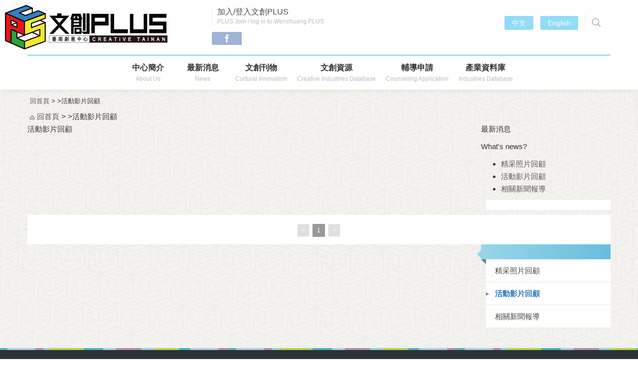

--- FILE ---
content_type: text/html; charset=UTF-8
request_url: https://creativetainan.culture.tainan.gov.tw/index.php?option=module&lang=cht&task=showlist&id=236&index=3
body_size: 20473
content:
<!doctype html>
<html lang="zh-TW"><!-- InstanceBegin template="/Templates/page2.dwt" codeOutsideHTMLIsLocked="false" -->
	<head>
		<meta http-equiv="Content-Type" content="text/html; charset=utf-8" />
		<meta name="viewport" content="width=device-width, initial-scale=1.0">
		<meta http-equiv=Content-Type content="text/html; charset=utf-8">
<title>活動影片回顧-文創PLUS 臺南創意中心</title>
<meta name="keywords" content="臺南文創,文創PLUS,臺南創意中心,台南市政府文化局,愛國婦人館,文創活動,台南文創">
<meta name="description" content="">
<meta name="robots" content="all">
<meta name="distribution" content="GLOBAL">
<meta name="rating" content="general">
<meta name="revisit-after" content="7 days">
<meta name="webcrawlers" content="all"/>
<meta name="spiders" content="all"/>
<meta property="fb:app_id" content="129621127193598" />
<meta property="og:site_name" content="文創PLUS 臺南創意中心" />
<meta property="og:type" content="website"/>
<meta property="og:title" content="活動影片回顧-文創PLUS 臺南創意中心" />
<meta property="og:keywords" content="臺南文創,文創PLUS,臺南創意中心,台南市政府文化局,愛國婦人館,文創活動,台南文創">
<meta property="og:description" content="">
<meta property="og:url" content="https://creativetainan.culture.tainan.gov.tw/index.php?option=module&lang=cht&task=showlist&id=236&index=3" />

		<!--css-->
		<link href="https://creativetainan.culture.tainan.gov.tw/site/themes/default/cht/images/favicon.ico" rel="shortcut icon" type="image/x-icon">
		<link href="https://creativetainan.culture.tainan.gov.tw/site/themes/default/cht/images/css/bootstrap.min.css" rel="stylesheet">
		<link href="https://creativetainan.culture.tainan.gov.tw/site/themes/default/cht/images/fonts/FontAwesome/font-awesome.css" rel="stylesheet">
		<link href="https://creativetainan.culture.tainan.gov.tw/site/themes/default/cht/images/css/animate.css" rel="stylesheet">
		<link href="https://creativetainan.culture.tainan.gov.tw/site/themes/default/cht/images/css/layout.css" rel="stylesheet">
		<link href="https://creativetainan.culture.tainan.gov.tw/site/themes/default/cht/images/css/content.css" rel="stylesheet">
		<link href="https://creativetainan.culture.tainan.gov.tw/site/themes/default/cht/images/css/menu.css" rel="stylesheet">
		<link href="https://creativetainan.culture.tainan.gov.tw/site/themes/default/cht/images/css/baguetteBox.css" rel="stylesheet">
		<!--js-->
		<script src="https://creativetainan.culture.tainan.gov.tw/site/themes/default/cht/images/js/mobiledetect-1.4.2.min.js"></script>
		<script src="https://creativetainan.culture.tainan.gov.tw/site/themes/default/cht/images/js/jquery-3.6.0.min.js"></script>
		<script src="https://creativetainan.culture.tainan.gov.tw/site/themes/default/cht/images/js/bootstrap.min.js"></script>
		<script src="https://creativetainan.culture.tainan.gov.tw/site/themes/default/cht/images/js/jquery.scrollview-1.5.min.js"></script>
		<script src="https://creativetainan.culture.tainan.gov.tw/site/themes/default/cht/images/js/command.js"></script>
		<script src="https://creativetainan.culture.tainan.gov.tw/site/themes/default/cht/images/js/imgLiquid-min.js" type="text/javascript"></script>
		<script src="https://creativetainan.culture.tainan.gov.tw/site/themes/default/cht/images/js/wow.min.js"></script>
		<!--日曆-->
		<script src="https://creativetainan.culture.tainan.gov.tw/site/themes/default/cht/images/js/jquery.timepicker.js" type="text/javascript"></script>
		<link href="https://creativetainan.culture.tainan.gov.tw/site/themes/default/cht/images/css/jquery.timepicker.css" rel="stylesheet" type="text/css" />
		<script src="https://creativetainan.culture.tainan.gov.tw/site/themes/default/cht/images/js/bootstrap-datepicker.js" type="text/javascript"></script>
		<link href="https://creativetainan.culture.tainan.gov.tw/site/themes/default/cht/images/css/bootstrap-datepicker.css" rel="stylesheet" type="text/css" />
		<!-- InstanceBeginEditable name="head" -->
		<!-- InstanceEndEditable -->
		<script type="text/javascript" src="https://creativetainan.culture.tainan.gov.tw/includes/js/common.js" type="text/javascript" ></script>
		<script type="text/javascript" src="https://creativetainan.culture.tainan.gov.tw/includes/js/validate_cht.js"></script>
	</head>

	<body>
		<div id="page">
			<header id="header">
				<div class="container">
					<h1 class="logo"><a href="https://creativetainan.culture.tainan.gov.tw/./index.php?lang=cht" title="文創PLUS 臺南創意中心" class="clearfix">文創PLUS 臺南創意中心</a></h1>
					<a href="#side-nav" title="open menu" data-openside class="nav-switch"><div></div><div></div><div></div><div></div><div></div><div></div><div></div><div></div></a>
					<nav id="side-nav" class="nav">
						<h2 class="sr-only">Menu Navigation</h2>
						<div class="language">
							<a href="https://creativetainan.culture.tainan.gov.tw/./index.php?lang=cht">中文</a>
							<a href="https://creativetainan.culture.tainan.gov.tw/./index.php?lang=en">English</a>
						</div>
						<a href="javascript:void(0);" title="全站搜尋" class="search-switch"><span>全站搜尋</span></a>
						<div class="search-wrap">
							<form name="seach" id="seach" method="get" action="https://creativetainan.culture.tainan.gov.tw/index.php">
								<div class="form-box">
									<input type="text" name="keyword" id="keyword" class="input-style" placeholder="請輸入搜尋關鍵字" value="">
									<button type="button" class="btn-search" title="搜尋" onclick="javascript:seachForm('seach');">搜尋</button>
								</div>
								<input type="hidden" name="lang" value="cht" />
								<input type="hidden" name="option" value="search" />
								<input type="hidden" name="glocsrfsearch" value="6f8ec584e09cbf17d5a625c66a962037" />  
							</form>
						</div>

						<ul class="menu reset">

							<li><a href="https://creativetainan.culture.tainan.gov.tw/./index.php?temp=intro&lang=cht">中心簡介<em>About Us</em></a>
								<ul class="reset">
																		<li><a href="https://creativetainan.culture.tainan.gov.tw/index.php?option=module&lang=cht&task=pageinfo&id=1">文創PLUS<em>About Creative Tainan</em></a></li>
																		<li><a href="https://creativetainan.culture.tainan.gov.tw/index.php?option=module&lang=cht&task=pageinfo&id=93">場館歷史<em>History Of The Building</em></a></li>
																		<li><a href="https://creativetainan.culture.tainan.gov.tw/index.php?option=module&lang=cht&task=pageinfo&id=6401">文創PLUS志工隊<em></em></a></li>
																		<!--<li><a href="">相關問題<em>Q & A</em></a></li>-->
									<li><a href="https://creativetainan.culture.tainan.gov.tw/./index.php?temp=space&lang=cht">場地申請<em>Venue application</em></a></li>
								</ul>
							</li>

							<li><a href="https://creativetainan.culture.tainan.gov.tw/./index.php?temp=news&lang=cht">最新消息<em>News</em></a>
								<ul class="reset">
																											<li><a href="https://creativetainan.culture.tainan.gov.tw/index.php?option=module&lang=cht&task=showlist&id=212">最新消息<em>News</em></a></li>
																																				<li><a href="https://creativetainan.culture.tainan.gov.tw/index.php?option=module&lang=cht&task=showlist&id=158">文創補助訊息<em>Subsidy</em></a></li>
																																				<li><a href="https://creativetainan.culture.tainan.gov.tw/index.php?option=module&lang=cht&task=showlist&id=105">文創政策法令<em>Policy Regulations</em></a></li>
																										</ul>
							</li>
							<!--
							<li><a href="">活動總覽<em>Events</em></a>
								<ul class="reset">
																	</ul>
							</li>
							-->

							<li><a href="https://creativetainan.culture.tainan.gov.tw/./index.php?temp=tainan&lang=cht">文創刊物<em>Curtural Innovation</em></a>
								<ul class="reset">
																		<li><a href="https://creativetainan.culture.tainan.gov.tw/index.php?option=module&lang=cht&task=showlist&id=652">美印臺南<em></em></a></li>
																	</ul>
							</li>

							<li><a href="#">文創資源<em>Creative Industries Database</em></a>
								<ul class="reset">
									<!--<li><a href="">政策法令<em>Policy & Decree</em></a></li>-->
									<!--<li><a href="">臺南市文創政策資源輔導手冊下載<em>Tainan City Cultural Innovation Policy Resource Guide</em></a></li>-->
									<li><a href="https://creativetainan.culture.tainan.gov.tw/./index.php?temp=link&lang=cht">相關連結<em>Related links</em></a></li>
									<li><a href="https://creativetainan.culture.tainan.gov.tw/./index.php?temp=resources&task=plus&lang=cht">空間資源<em>Resources</em></a></li>
									<!--<li><a href="">資金融通<em>Funds</em></a></li>-->
									<!--<li><a href="">調查研究<em>Research</em></a></li>-->
								</ul>
							</li>
							
							<li><a href="https://creativetainan.culture.tainan.gov.tw/./index.php?option=contact&lang=cht&task=consult">輔導申請<em>Counseling Application</em></a></li>
							<li><a href="https://creativetainan.culture.tainan.gov.tw/./index.php?option=member&lang=cht&task=mlist">產業資料庫<em>Industries Database</em></a>
								<ul class="reset">
									<li><a href="https://creativetainan.culture.tainan.gov.tw/./index.php?option=contact&lang=cht&task=letmein">申請加入產業資料庫<em>Plus Creative Tainan</em></a></li>
									<!--<li><a href="">文創園區<em>Cultural and Creative Park</em></a>
										<ul class="reset">
																						<li><a href="https://creativetainan.culture.tainan.gov.tw/index.php?option=module&lang=cht&task=showlist&id=6831">藍晒圖文創園區<em></em></a></li>
																						<li><a href="https://creativetainan.culture.tainan.gov.tw/index.php?option=module&lang=cht&task=showlist&id=6833">西竹圍之丘文創園區<em></em></a></li>
																					</ul>
									</li>
									-->
																			<li><a href="https://creativetainan.culture.tainan.gov.tw/index.php?option=member&task=mlist&id=1&lang=cht">視覺藝術產業<em>Visual art</em></a>
																					</li>
																			<li><a href="https://creativetainan.culture.tainan.gov.tw/index.php?option=member&task=mlist&id=0&lang=cht">插畫設計<em>Illustration design</em></a>
																					</li>
																			<li><a href="https://creativetainan.culture.tainan.gov.tw/index.php?option=member&task=mlist&id=2&lang=cht">音樂及表演藝術產業<em>Music and performing arts</em></a>
																					</li>
																			<li><a href="https://creativetainan.culture.tainan.gov.tw/index.php?option=member&task=mlist&id=3&lang=cht">文化資產應用及展演設施產業<em>Cultural asset application and exhibition facilities</em></a>
																					</li>
																			<li><a href="https://creativetainan.culture.tainan.gov.tw/index.php?option=member&task=mlist&id=4&lang=cht">工藝產業<em>Craft industry</em></a>
																					</li>
																			<li><a href="javascript:void();">電影及廣播電視產業<em>test</em></a>
																						<ul class="reset">
																								<li><a href="https://creativetainan.culture.tainan.gov.tw/index.php?option=member&task=mlist&id=16&lang=cht">台南影視產業<em>Tainan Film and Television</em></a></li>
																								<li><a href="https://creativetainan.culture.tainan.gov.tw/index.php?option=member&task=mlist&id=5&lang=cht">電影產業<em>Movie industry</em></a></li>
																								<li><a href="https://creativetainan.culture.tainan.gov.tw/index.php?option=member&task=mlist&id=6&lang=cht">廣播電視產業<em>Broadcasting</em></a></li>
																							</ul>
																					</li>
																			<li><a href="https://creativetainan.culture.tainan.gov.tw/index.php?option=member&task=mlist&id=7&lang=cht">出版產業<em>Publishing industry</em></a>
																					</li>
																			<li><a href="https://creativetainan.culture.tainan.gov.tw/index.php?option=member&task=mlist&id=8&lang=cht">廣告產業<em>Advertising industry</em></a>
																					</li>
																			<li><a href="https://creativetainan.culture.tainan.gov.tw/index.php?option=member&task=mlist&id=9&lang=cht">產品設計產業<em>product design</em></a>
																					</li>
																			<li><a href="https://creativetainan.culture.tainan.gov.tw/index.php?option=member&task=mlist&id=10&lang=cht">視覺傳達設計產業<em>Visual communication design</em></a>
																					</li>
																			<li><a href="https://creativetainan.culture.tainan.gov.tw/index.php?option=member&task=mlist&id=11&lang=cht">設計品牌時尚產業<em>Design brand fashion</em></a>
																					</li>
																			<li><a href="https://creativetainan.culture.tainan.gov.tw/index.php?option=member&task=mlist&id=12&lang=cht">建築設計產業<em>Architectural design</em></a>
																					</li>
																			<li><a href="https://creativetainan.culture.tainan.gov.tw/index.php?option=member&task=mlist&id=13&lang=cht">數位內容產業<em>Digital content</em></a>
																					</li>
																			<li><a href="https://creativetainan.culture.tainan.gov.tw/index.php?option=member&task=mlist&id=14&lang=cht">創意生活產業<em>creative life</em></a>
																					</li>
																			<li><a href="https://creativetainan.culture.tainan.gov.tw/index.php?option=member&task=mlist&id=15&lang=cht">流行音樂及文化內容產業<em>Pop music and cultural content</em></a>
																					</li>
																			<li><a href="https://creativetainan.culture.tainan.gov.tw/index.php?option=member&task=mlist&id=18&lang=cht">其他(創意食堂)<em>Creative canteen</em></a>
																					</li>
																	</ul>
							</li>
							<!--
							<li><a href="#">台南好設計<em>Creative Product</em></a>
								<ul class="reset">
																	</ul>
							</li>
							-->
							<li class="top-nav">
								<a href="https://creativetainan.culture.tainan.gov.tw/./index.php?option=member&lang=cht" class="join">
																			加入/登入文創PLUS<em>PLUS Join / log in to Wenchuang PLUS</em>
																	</a>
								<a href="https://www.facebook.com/creativetainan" target="_blank" class="top-fb">Facebook</a>
								
							</li>
						</ul>
					</nav>
				</div>
			</header>

			<div class="open-overlay"></div>

			<div id="content">
				<div class="container">
					<div id="quicklink">
						<ol class="breadcrumb">
							<a href="https://creativetainan.culture.tainan.gov.tw/index.php?task=home&lang=cht">回首頁</a> &gt; <a href="https://creativetainan.culture.tainan.gov.tw/index.php?temp=&lang=cht"> </a> &gt;活動影片回顧
						</ol>
					</div>
					<div id="pagecontentbox">
						
  <div class="wrapper">
        <div id="quicklink"><a href="https://creativetainan.culture.tainan.gov.tw/./index.php?lang=cht"><img src="https://creativetainan.culture.tainan.gov.tw/site/themes/default/cht/images/home.png" width="19" height="11" /><a href="https://creativetainan.culture.tainan.gov.tw/index.php?task=home&lang=cht">回首頁</a> &gt; <a href="https://creativetainan.culture.tainan.gov.tw/index.php?temp=&lang=cht"> </a> &gt;活動影片回顧</div><!-- InstanceBeginEditable name="Page_content" -->
<div id="sidebarbox">
  <div id="sidebar_title" class="bg_purple">
	    <p>最新消息</p>
	 <div class="en">
      <p>What's news?</p>
    </div>
	   
  </div>
  <ul id="sidebar">
			<li><a href="https://creativetainan.culture.tainan.gov.tw/index.php?option=module&lang=cht&task=showlist&id=5&index=1" title="精采照片回顧" >精采照片回顧</a>
		</li>
			<li><a href="https://creativetainan.culture.tainan.gov.tw/index.php?option=module&lang=cht&task=showlist&id=236&index=2" title="活動影片回顧" class="current">活動影片回顧</a>
		</li>
			<li><a href="https://creativetainan.culture.tainan.gov.tw/index.php?option=module&lang=cht&task=showlist&id=251&index=3" title="相關新聞報導" >相關新聞報導</a>
		</li>
	  </ul>
  <ul class="pagead">
  
    
  </ul>
</div>
<div id="pagecontent">
  <div id="pagecontent_title"><span class="line_purple">活動影片回顧</span>	</div>
  <div id="newslist">
	<ul>
			</ul>
	
  </div>
</div>
<div id="pagenum_box">
			<span class="disabled"> &lt;</span>
		<span class="current">1</span>
			<span class="disabled"> &gt;</span>
	</div> 
</div>


						<div id="sidebarbox">
							<div class="sidebar_title">
															</div>
														<ul class="mtree transit">
																										<li><a href="https://creativetainan.culture.tainan.gov.tw/index.php?option=module&lang=cht&task=showlist&id=5&index=1" >精采照片回顧</a></li>
																		<li><a href="https://creativetainan.culture.tainan.gov.tw/index.php?option=module&lang=cht&task=showlist&id=236&index=2" class="current">活動影片回顧</a></li>
																		<li><a href="https://creativetainan.culture.tainan.gov.tw/index.php?option=module&lang=cht&task=showlist&id=251&index=3" >相關新聞報導</a></li>
																								</ul>
																				</div>
					</div>
				</div>
			</div>

			<footer id="footer">
				<div class="container">
				<div class="fleft">
					<div class="basic">
					<h2>文創PLUS 臺南創意中心</h2>
					<p>台南市中西區府前路一段197號</p>
					<p>TEL: 0965-252-820</p>
					<p>FAX: 06-214-5760</p>
					</div>
					<div class="finfo">
						<p>開館時間<span class="f1">09:00-17:00</span></p>
<p>休館日：<span class="f1">除夕</span></p>
<p>本中心免費參觀</p>

					</div>
				</div>
				<div class="fright">
					<ul class="share">
					<li class="share-fb"><a href="https://www.facebook.com/creativetainan" target="_blank">Facebook</a></li>
					
					</ul>
					<div class="count">5790538</div>
					<div id="copyright">Copyright © 臺南市政府文化局. Designed by <a href="https://www.e-show.com.tw/" title="台南網頁設計" alt="台南網頁設計" target="_blank">E-SHOW</a></div>
				</div>
				</div>
			</footer>

			<div class="scrollToTop"><i class="fa fa-angle-up"></i></div>
		</div>
		<!-- leftmenu -->
		<script src="https://creativetainan.culture.tainan.gov.tw/site/themes/default/cht/images/js/jquery.velocity.min.js"></script>
		<script src="https://creativetainan.culture.tainan.gov.tw/site/themes/default/cht/images/js/jquery2.js"></script>
		<!-- imagelightbox -->
		<script src="https://creativetainan.culture.tainan.gov.tw/site/themes/default/cht/images/js/baguetteBox.js" async></script>
		<script src="https://creativetainan.culture.tainan.gov.tw/site/themes/default/cht/images/js/highlight.min.js" async></script>
		<script>
			window.onload = function() {
				baguetteBox.run('.baguetteBoxOne');
				if (typeof oldIE === 'undefined' && Object.keys)
				{
					hljs.initHighlighting();
				}
			};
		</script>
		<script src="https://creativetainan.culture.tainan.gov.tw/site/themes/default/cht/images/js/jquery.twzipcode.min.js"></script>
		<script type="text/javascript">
				//jQuery-TWzipcode
				$('#twzipcode').twzipcode({
					zipcodeIntoDistrict: true, // 郵遞區號自動顯示在地區
					css: ["city form-control", "town form-control"], // 自訂 "城市"、"地區" class 名稱
					countyName: "city", // 自訂城市 select 標籤的 name 值
					districtName: "town" // 自訂地區 select 標籤的 name 值
				});
		</script>

		<!--日曆-->
		<script src="https://creativetainan.culture.tainan.gov.tw/site/themes/default/cht/images/js/datepair.js"></script>
		<script src="https://creativetainan.culture.tainan.gov.tw/site/themes/default/cht/images/js/jquery.datepair.js"></script>
		<script>
			$('#datepair .date').datepicker({
			'format': 'yyyy-m-d',
			'autoclose': true
			});
			$('#datepair').datepair();
		</script>

		<script type="text/javascript">

			function checkSearchSubmit(form)
			{
				if(form=="searchevent")
				{

				}
				else
				{
					if (!checkNotEmpty(document.forms[form]["keyword"],"關鍵字")){ return false; }
				}
				return true;
			}
			function seachForm(form)
			{
				//console.log(111);
				if(checkSearchSubmit(form))
				{
					//console.log(111);
					document.forms[form].submit();
				}
			} 
		</script>
	</body>
	<!-- InstanceEnd -->
</html>


--- FILE ---
content_type: text/css
request_url: https://creativetainan.culture.tainan.gov.tw/site/themes/default/cht/images/css/layout.css
body_size: 55244
content:
@charset "utf-8";
/*---------------------------------
	IMPORTS
-----------------------------------*/
@import url(https://fonts.googleapis.com/css?family=Arimo:400,700);

body {
	color: #333;
	font-family: Verdana, Geneva, "微軟正黑體", sans-serif;
	font-size: 15px;
	font-style: normal;
	line-height: 1.7;
	background:url(../bg02.jpg) repeat center top;
}
a{color:#595757;text-decoration:none;}
a:visited{color:#595757;text-decoration:none;}
a:hover{text-decoration: none;color: #666666;}
a {
  -webkit-transition: all 0.2s ease-in-out;
     -moz-transition: all 0.2s ease-in-out;
      -ms-transition: all 0.2s ease-in-out;
       -o-transition: all 0.2s ease-in-out;
          transition: all 0.2s ease-in-out;
}
@media only screen and (min-width:1300px){.container{width: 1300px; padding: 0;position: relative;}}
.box100{
	width: 100%;
	float: left;
	text-align: center;
	margin-top: 15px;
	margin-bottom: 15px;
}
.cls {
	clear: both;
}
#link-top{
	position: absolute;
	top:10px;
	right:10px;
	*right:25px;/*IE 7 ONLY*/
	left:auto;
	color:#666;
	text-decoration:none;
	display: inline-block;
	padding:5px 10px;
	background:#e5e5e5;
	line-height:100%;
	-moz-border-radius:3px;
	-webkit-border-radius:3px;
	border-radius:3px;
}
.center{
	margin-right: auto;
	margin-left: auto;
	text-align: center;
}
.font2{
	font-weight: bold;
	color: #3d3d3d;
}
.font3{
	color: #ed1c24;
}
.green16px{
	font-size: 16px;
	font-weight: bold;
	color: #0183c5;
}
::-webkit-input-placeholder { color: #ccc; }
/*Firefox 4-18瀏覽器專用*/
input::-moz-placeholder { color: #ccc; }
/*Firefox 19+瀏覽器專用*/
input::-moz-placeholder{color:#ccc;}
/*IE10瀏覽器專用*/
:-ms-input-placeholder{color: #ccc;}
/*表單*/
/*編輯器統一樣式*/
.edit strong {
  font-weight: bold;
}
.edit em{
    font-style: italic;
}
.edit hr {
  margin-top: 20px;
  margin-bottom: 20px;
  border: 0;
  border-top: 1px solid #eee;
}
.edit h1, h2, h3, h4, h5, h6 
 { 
  font-family: inherit;
  font-weight: 500;
  line-height: 1.1em;
  color: inherit;

}
.edit h1, h2, h3
{
  margin-top: 15px;
  margin-bottom: 15px;
}
.edit h4, h5, h6
 {
  margin-top: 10px;
  margin-bottom: 15px;
}
.edit h1 {
  font-size: 2.5em;
}
.edit h2 {
  font-size: 2em;
}
.edit h3 {
  font-size: 1.6em;
}
.edit h4 {
  font-size: 1.3em;
}
.edit h5{
  font-size: 1.1em;
}
.edit h6{
  font-size: 0.9em;
}
.edit p {
	display: inline-block;
	width: 100%;
    margin: 5px 0 20px;
}
.edit ul, .edit ol {
	display: inline-block;
	width: 100%;
	margin: 0 0 20px;
}
.edit ul{
    padding-left: 35px;
    list-style-type: disc;
}
.edit ol{
    padding-left: 35px;
    list-style-type: decimal;
}
.edit li{
    margin-bottom: 5px;
}

.edit sub, sup {
  position: relative;
  font-size: 75%;
  line-height: 0;
  vertical-align: baseline;
}
.edit sup {
  top: -.5em;
}
.edit sub {
  bottom: -.25em;
}
.edit address {
    margin-bottom: 20px;
    font-style: italic;
    line-height: 1.42857;
}

/* 按鈕-top */
.scrollToTop {
	display: none;
	position: fixed;
	z-index: 1005;
	bottom: 50px;
	right: 20px;
	width: 40px;
	height: 40px;
	color: #fff;
	text-align: center;
	cursor: pointer;
	overflow: hidden;
	-webkit-border-radius: 4px;
	-moz-border-radius: 4px;
	border-radius: 4px;
	background-color: rgba(58,130,199,0.7);
	-webkit-transition: all 0.2s ease-in-out;
     -moz-transition: all 0.2s ease-in-out;
      -ms-transition: all 0.2s ease-in-out;
       -o-transition: all 0.2s ease-in-out;
          transition: all 0.2s ease-in-out;
}
.scrollToTop:hover {background-color: rgba(58,130,199,1);}
.scrollToTop i {
	font-size: 26px;
	line-height: 40px;
}
@media (max-width: 767px) {
  .scrollToTop {
    bottom: 75px;
  }
}
@media (max-width: 360px) {
  .scrollToTop {
    bottom: 105px;
	  right: 10px;
  }
}
@media (max-width: 320px) {
  .scrollToTop {
    bottom: 120px;
  }
}
/*************************
 Footer CSS
**************************/
#footer {
	float: left;
	width: 100%;
	display: inline-block;
	background: #2b3336 url(../footer-bg.gif) repeat-x left top;
	margin-top: 40px;
	padding: 42px 0 35px;
}
.fleft {
	float: left;
	width: 70%;
	display: inline-block;
}
.fright {
	float: right;
	width: 30%;
	display: inline-block;
}
.basic {
	float: left;
	width: 100%;
	display: inline-block;
}
.basic h2 {
	font-size: 22px;
	line-height: 30px;
	color: #fff;
	font-weight: bold;
	display: inline-block;
	width: 100%;
	margin: 0 0 3px;
	padding: 0;
}
.basic p {
	font-size: 15px;
	line-height: 22px;
	color: #f2f2f2;
	padding: 0 25px 0 0;
	margin: 1px 0 0;
	display: inline-block;
}
.finfo {
	float: left;
	width: 100%;
	display: inline-block;
	font-size: 15px;
	line-height: 22px;
	color: #cff2fb;
	margin: 3px 0 0;
	font-weight: bold;
}
.finfo p {
	padding: 0 25px 0 0;
	margin: 1px 0 0;
	display: inline-block;
}
.finfo .f1 {
	display: inline-block;
	color: #fff;
	font-weight: normal;
	padding-left: 7px;
}
.count{
	float: left;
	width: 100%;
	text-align: right;
	font-size: 16px;
	color: #abd1df;
	font-family: Georgia, "Times New Roman", Times, serif;
	line-height: 20px;
	margin-top: 8px;
	letter-spacing: 2pt;
	font-weight: bold;
}
#copyright{
	float: left;
	width: 100%;
	font-size: 12px;
	text-align: right;
	line-height: 20px;
	color: rgba(255,255,255,0.5);
	margin-top: 5px;
}
#copyright A:link {color: rgba(255,255,255,0.5);text-decoration: none;}
#copyright A:visited {color: rgba(255,255,255,0.5);text-decoration: none;}
#copyright A:hover {color: #fff;font-weight: normal;}
#footer ul.share {
	float: left;
	width: 100%;
	display: inline-block;
	padding: 0;
	margin: 0;
}
#footer ul.share li {
	float: right;
	margin: 0 10px 0 0;
	padding: 0;
	list-style: none;
}
#footer ul.share li.share-fb a {
	display: inline-block;
	width: 30px;
	height: 30px;
	border-radius: 3px;
	background: #4267b2 url(../facebook.svg) no-repeat center center;
	background-size: 16px auto;
	text-indent: -9999px;
}
#footer ul.share li:hover.share-fb a {
	background-color: #6588cf;
}
#footer ul.share li.share-twer a {
	display: inline-block;
	width: 30px;
	height: 30px;
	border-radius: 3px;
	background: #03a9f4 url(../twitter.svg) no-repeat center center;
	background-size: 16px auto;
	text-indent: -9999px;
}
#footer ul.share li:hover.share-twer a {
	background-color: #4cc7ff;
}
#footer ul.share li.sline a {
	display: inline-block;
	width: 30px;
	height: 30px;
	border-radius: 3px;
	background: #00b300 url(../line.svg) no-repeat center center;
	background-size: 20px auto;
	text-indent: -9999px;
}
#footer ul.share li:hover.sline a {
	background-color: #39d839;
}
#footer ul.share li.email a {
	display: inline-block;
	width: 30px;
	height: 30px;
	border-radius: 3px;
	background: #555 url(../mail.svg) no-repeat center center;
	background-size: 16px auto;
	text-indent: -9999px;
}
#footer ul.share li:hover.email a {	background-color: #888;}

@media (max-width: 767px) {
.fleft {width: 100%;}
.fright {float: left;width: 100%;}
#footer ul.share {width: 60%;margin-top: 20px;}
#footer ul.share li {float: left;}
.count{	width: 40%;margin-top: 25px;}
#copyright{text-align: left;margin-top: 12px;}
}
@media (max-width: 600px) {
.basic p {width: 100%;padding: 0;margin: 5px 0 0;}
.finfo p {width: 100%;padding: 0;margin: 5px 0 0;}
}

/*************************
 首頁內容 CSS
**************************/
#content {
	float: left;
	width: 100%;
	margin-top: 185px;
}
#content img {
	max-width: 100%;
}
.indexad {
	float: left;
	display: inline-block;
	width: 100%;
	margin-top: 35px;
}
.indexfbbox {
	float: left;
	display: inline-block;
	width: 200px;
}
/* 首頁video */
.indexvideo {
	float: left;
	display: inline-block;
	width: calc(100% - 60%);
	
	min-height: 250px;
	position: relative;
	background: #000;
}
.video-container {
  position: relative;
  padding-bottom:50%;
  padding-top:0;
  height: 0;
  overflow: hidden;
}
.video-container iframe,
.video-container object,
.video-container embed {
    position: absolute;
    top: 0;
    left: 0;
    width: 100%;
    height: 100%;
}
/* 首頁news */
.indexnews {
	float: left;
	width: 60%;
	padding: 0 10px 0 0;
}
.indexnews .title {
	font-size: 20px;
	color: #99628A;
	font-weight: bold;
	padding: 0 5px 9px 3px;
	background: url(../index_news_title.png) no-repeat right bottom;
}
.indexnews .title .en{
	color:#999;
	font-size:14px;
	padding: 0 7px 0;
	font-family:Arial, Helvetica, sans-serif;
	font-weight: normal;
}
.indexnews .title a.more{
	float: right;
	font-family:Arial, Helvetica, sans-serif;
	color:#b08ea6;
	font-size:12px;
	padding: 2px 6px;
	margin: 8px 10px 0 0;
}
.indexnews .title a:hover.more{	color:#aa438c;}

.indexnews .txt {display: inline-block; width:100%; height: 218px; overflow:hidden;background: #fff;padding: 1px 10px;margin: 0;}
.indexnews .txt ul.scrollDiv {padding: 0;margin: 0;}
.indexnews .txt ul.scrollDiv li{width:100%;padding:7px 5px 7px 20px;margin: 0; background:url(../dot2.png) no-repeat 5px 13px; overflow:hidden; vertical-align:bottom; zoom:1; border-bottom:rgba(99,99,99,0.2) dashed 1px;}
.indexnews .txt ul.scrollDiv li a .date1{float: left;width: 100%;display: inline-block; font-size: 13px; color:#999;line-height: 18px;margin: 0;padding: 0;}
.indexnews .txt ul.scrollDiv li a .inewstxt{float: left;width: 100%;display: inline-block; font-size: 15px; color:#333;line-height: 24px;margin: 0;padding: 0;}
.indexnews .txt ul.scrollDiv li a{color:#333; text-decoration:none;}
.indexnews .txt ul.scrollDiv li a:hover .inewstxt{ color:#e7161b; text-decoration:none}

@media (max-width: 1299px) {

}
@media (max-width: 1199px) {
#content {margin-top: 65px;}
}
@media (max-width: 991px) {
.indexnews {width: 100%;padding: 0;	margin-bottom: 5px;}
.indexvideo {width: 100%; }
}
@media (max-width: 767px) {

}
@media (max-width: 480px) {
.indexvideo {min-height: inherit;}
.indexfbbox {width: 80px;}
}


/* 首頁產品 */
.indexproduct {
	float: left;
	width: 100%;
	display: inline-block;
	margin-top: 30px;
	margin-bottom: 5px;
}
.indexproduct .title {
	width: 100%;
	display: inline-block;
	font-size: 24px;
	line-height: 30px;
	font-weight: bold;
	padding-left: 5px;
	padding-bottom: 8px;
}
.indexproduct.lectures .title {
	color: #00aeef;
	border-bottom: 3px solid #00aeef;
}
.indexproduct.event .title {
	color: #da4819;
	border-bottom: 3px solid #da4819;
}
.indexproduct.course .title {
	color: #359a25;
	border-bottom: 3px solid #359a25;
}
.indexproduct.request .title {
	color: #ef8200;
	border-bottom: 3px solid #ef8200;
}
.indexproduct.space .title {
	color: #d2a60f;
	border-bottom: 3px solid #d2a60f;
}
.indexproduct.other .title {
	color: #a67c52;
	border-bottom: 3px solid #a67c52;
	padding-bottom: 10px;
}
.indexproduct.park .title {
	color: #367bc8;
	border-bottom: 3px solid #367bc8;
	padding-bottom: 10px;
}
.indexproduct .title .en{
	display: inline-block;
	color:#999;
	font-size:16px;
	line-height: 24px;
	padding:0 6px;
	font-family:Arial, Helvetica, sans-serif;
	font-weight: normal;
}
.indexproduct .title a.more{
	float: right;
	display: inline-block;
	color:#999;
	font-size:13px;
	line-height: 20px;
	font-weight: normal;
	padding:1px 10px 2px;
	margin: 2px 5px 0 0;
	border-radius: 30px;
	border: 1px solid #ccc;
	background: rgba(255,255,255,0.6);
}
.indexproduct .title a:hover.more{color:#ed1c24;}

.iinfo { float: left; display: inline-block;width: 100%;position: relative;background: #fff;padding:15px 15px;margin: 0; }
.iinfo ul { float: left; display: inline-block;width: calc(100%/4); margin:0; padding:12px 10px; }
.iinfo ul li { display: inline-block;width: 100%;margin: 0;padding: 0; list-style: none;-o-transition: color .20s linear, background-color .20s linear, border-color .20s linear; -webkit-transition: color .20s linear, background-color .20s linear, border-color .20s linear;	-moz-transition: color .20s linear, background-color .20s linear, border-color .20s linear;	transition: color .20s linear, background-color .20s linear, border-color .20s linear; }
.iinfo ul li.iproducttxt {
	font-family: \5FAE\8EDF\6B63\9ED1\9AD4, \65B0\7D30\660E\9AD4, Arial, Helvetica, sans-serif;
	width: 100%;
	display: inline-block;
	font-size: 13px;
	line-height: 1.5em;
	color: #666;
	margin: 0;
	padding: 10px 5%;
	background: #f1f0f0;
	min-height: 135px;
	-o-transition: color .20s linear, background-color .20s linear, border-color .20s linear;
	-webkit-transition: color .20s linear, background-color .20s linear, border-color .20s linear;
	-moz-transition: color .20s linear, background-color .20s linear, border-color .20s linear;
	transition: color .20s linear, background-color .20s linear, border-color .20s linear;
}
.iinfo ul li.iproducttxt p{
	width: 100%;
	display: inline-block;
	font-size: 13px;
	line-height: 1.6em;
	color: #666;
	margin: 1px 0 0;
	padding: 0;
}
.iinfo ul li.iproducttxt p.title1{
	width: 100%;
	display: inline-block;
	font-size: 16px;
	line-height: 1.4em;
	color: #333;
	font-weight: bold;
	margin-bottom: 2px;
}
.iinfo ul:hover li.iproducttxt p.title1{
	color: #007fd0;
}
.iinfo ul li.iproducttxt p.name1{
	width: 100%;
	display: inline-block;
	font-size: 15px;
	line-height: 1.5em;
	color: #333;
	font-weight: bold;
}
.iinfo ul li.pic { 
	width:100%;
	float: left;
	overflow: hidden;
	padding: 0;
	background-color: #fff;
	position: relative;
	-webkit-transition: all 0.2s ease-in-out;
     -moz-transition: all 0.2s ease-in-out;
      -ms-transition: all 0.2s ease-in-out;
       -o-transition: all 0.2s ease-in-out;
          transition: all 0.2s ease-in-out;
}
.iinfo ul li.pic .iproductimg {
	width: 100%;
	height: 260px;
	outline: none;
	display: inline-block;
	float: left;
	opacity:1;
	-webkit-transform: scale(1);
    transform: scale(1);
	-webkit-transition: opacity 0.35s, -webkit-transform 0.35s;
	transition: opacity 0.35s, transform 0.35s;
}
.iinfo ul:hover li.pic .iproductimg {
	opacity:0.8;
	-webkit-transform: scale(1.05);
    transform: scale(1.05);
}
/*.iinfo.owl-carousel { padding-top: 0px;}
.iinfo .owl-buttons {
	position: absolute;
	top: 38%;
	width: 100%;
}
.iinfo .owl-buttons .owl-prev i {
	position: absolute;
	left: -15px;
	font-size: 13px;
	font-weight: normal;
	padding: 12px 4px 12px 3px;
	color: #fff;
	background: rgba(187,187,187,0.5);
	border-radius: 30px;
	-o-transition: color .20s linear, background-color .20s linear, border-color .20s linear;
	-webkit-transition: color .20s linear, background-color .20s linear, border-color .20s linear;
	-moz-transition: color .20s linear, background-color .20s linear, border-color .20s linear;
	transition: color .20s linear, background-color .20s linear, border-color .20s linear;
}
.iinfo .owl-buttons .owl-prev i:hover {background: rgba(0,0,0,0.5);}
.iinfo .owl-buttons .owl-next i {
	position: absolute;
	right: 30px;
	font-size: 13px;
	font-weight: normal;
	padding: 12px 3px 12px 4px;
	color: #fff;
	border-radius: 30px;
	background: rgba(187,187,187,0.5);
	-o-transition: color .20s linear, background-color .20s linear, border-color .20s linear;
	-webkit-transition: color .20s linear, background-color .20s linear, border-color .20s linear;
	-moz-transition: color .20s linear, background-color .20s linear, border-color .20s linear;
	transition: color .20s linear, background-color .20s linear, border-color .20s linear;
}
.iinfo .owl-buttons .owl-next i:hover {background: rgba(0,0,0,0.5);}*/

@media (max-width: 1299px) {
.iinfo ul { margin:0; padding:8px 5px; }
.iinfo ul li.iproducttxt {min-height: 180px;}
.iinfo ul li.pic .iproductimg {height: 180px;}
}
@media (max-width: 991px) {
.iinfo ul { width: calc(100%/2); margin:0; padding:12px 10px; }
.iinfo ul li.iproducttxt {min-height: 135px;}
.iinfo ul li.pic .iproductimg {height: 250px;}
}
@media (max-width: 767px) {
.iinfo ul li.iproducttxt {min-height: 180px;}
.iinfo ul li.pic .iproductimg {height: 200px;}
}
@media (max-width: 600px) {
.iinfo ul { width: 100%; margin:0; padding:10px 0; }
.iinfo ul li.iproducttxt {min-height: inherit;}
.iinfo ul li.pic .iproductimg {height: 250px;}
}
@media (max-width: 480px) {

.iinfo ul li.pic .iproductimg {height: 220px;}
}


.dlinks {
	float: left;
	width: 100%;
	display: inline-block;
	font-size: 18px;
	line-height: 26px;
	color: #333;
	padding: 14px 15px;
	background: #dddddd;
	border-top: 1px solid #fff;
}
.dlinks ul{
	float: left;
	width: 100%;
	display: inline-block;
	margin:0;
	padding:0;
	background: inherit;
}
.dlinks ul li {
	float: left;
	display: inline-block;
	width: auto;
	margin: 4px 5px;
	padding: 0;
	list-style-type: none;
}
.dlinks ul li a {
	display: inline-block;
	color: #fff;
	border-radius: 3px;
	background: #666;
	padding: 3px 15px;
	margin: 0;
	text-decoration: none;
}
.dlinks ul li a:hover {
	color: #ffe000;
	background: #333;
	text-decoration: none;
}


/*滑出特效*/
#mwt_mwt_slider_scroll
{
	top: 0;
	right:-352px;
	width:352px;	
	position:fixed;
	z-index:9999;
}

#mwt_slider_content{
	position: relative;
	background:#b3cf45;
	text-align:center;
	padding-top:20px;
}

#mwt_title {
	position:absolute;
	top:177px;
	left:-30px;
	width:30px;
	font-size: 16px;
	background:#b3cf45;
	font-family: "微軟正黑體";
	color:#ffffff;
	text-align:center;
	padding:15px 0;
	-moz-border-radius-topleft:10px;
	-moz-border-radius-bottomleft:10px;
	-webkit-border-top-left-radius:10px;
	-webkit-border-bottom-left-radius:10px;	
}

.pro-series, .pro-park { float: left; display: inline-block;width: 100%;position: relative;background: #ddd;padding:0 15px;margin: 0; }
.pro-space { float: left; display: inline-block;width: 100%;position: relative;background: #fff;padding:0 15px;margin: 0; }
.pro-series ul, .pro-space ul, .pro-park ul { margin:0; padding:25px 10px 15px;position: relative;}
.pro-series ul li, .pro-space ul li, .pro-park ul li { display: inline-block;width: 100%; list-style: none;-o-transition: color .20s linear, background-color .20s linear, border-color .20s linear; -webkit-transition: color .20s linear, background-color .20s linear, border-color .20s linear;	-moz-transition: color .20s linear, background-color .20s linear, border-color .20s linear;	transition: color .20s linear, background-color .20s linear, border-color .20s linear;background: #fff; }
/*.pro-park ul li.tag {
	position:absolute;
	top: 30px;
	right: 10px;
	width:auto;
	font-size: 14px;
	color:#fff;
	padding:5px 10px;
	border-radius: 0 0 0 5px;
	background:rgba(0,0,0,0.6);
	z-index: 1;
}*/
.pro-park ul li.tag {
	width: 100%;
	display: inline-block;
	font-size: 14px;
	color:#fff;
	text-align: center;
	padding: 2px 2%;
	background:rgba(25,120,180,0.4);
}
.pro-series ul li.seriestit, .pro-park ul li.seriestit {
	width: 100%;
	display: inline-block;
	font-size: 16px;
	line-height: 24px;
	color: #333;
	margin:0;
	padding: 8px 2% 10px;
	text-align: center;
}
.pro-series ul:hover li.seriestit, .pro-park ul:hover li.seriestit {
	color: #ed1c24;
}
.pro-series ul li.seriespic {
	float: left;
	width: 100%;
	display: inline-block;
	position: relative;
	overflow: hidden;
	padding: 0;
	margin: 0;
}
.pro-series ul li .seriesimg {
	float: left;
	display: inline-block;
	width: 100%;
	height: 220px;
	outline: none;
	-webkit-transform: scale(1);
    transform: scale(1);
	-webkit-transition: opacity 0.35s, -webkit-transform 0.35s;
	transition: opacity 0.35s, transform 0.35s;
}
.pro-series ul:hover li .seriesimg {
	opacity: 0.8;
	-webkit-transform: scale(1.05);
    transform: scale(1.05);
}
.pro-park ul li.seriespic {
	float: left;
	display: inline-block;
    position: relative;
    width: 100%;
	padding-top: 85%;
    overflow: hidden;
    transition: all 0.3s;
}
.pro-park ul li.seriespic img{
    width: 100%;
    height: 100%;
    object-fit: contain;
    position: absolute;
    top: 0;
    left: 0;
	-webkit-transform: scale(1);
    transform: scale(1);
	-webkit-transition: all 0.3s ease-in-out; -moz-transition: all 0.3s ease-in-out; -ms-transition: all 0.3s ease-in-out; -o-transition: all 0.3s ease-in-out; transition: all 0.3s ease-in-out;
}
.pro-park ul:hover li.seriespic img{
	opacity: 0.8;
    -webkit-transform: scale(1.05);
    transform: scale(1.05);
}

.pro-space ul li.iproducttxt {
	font-family: \5FAE\8EDF\6B63\9ED1\9AD4, \65B0\7D30\660E\9AD4, Arial, Helvetica, sans-serif;
	width: 100%;
	display: inline-block;
	font-size: 13px;
	line-height: 1.5em;
	color: #666;
	margin: 0;
	padding: 10px 5%;
	background: #f1f0f0;
	min-height: 135px;
	-o-transition: color .20s linear, background-color .20s linear, border-color .20s linear;
	-webkit-transition: color .20s linear, background-color .20s linear, border-color .20s linear;
	-moz-transition: color .20s linear, background-color .20s linear, border-color .20s linear;
	transition: color .20s linear, background-color .20s linear, border-color .20s linear;
}
.pro-space ul li.iproducttxt p{
	width: 100%;
	display: inline-block;
	font-size: 13px;
	line-height: 1.6em;
	color: #666;
	margin: 1px 0 0;
	padding: 0;
}
.pro-space ul li.iproducttxt p.title1{
	width: 100%;
	display: inline-block;
	font-size: 16px;
	line-height: 1.4em;
	color: #333;
	font-weight: bold;
	margin-bottom: 2px;
}
.pro-space ul:hover li.iproducttxt p.title1{
	color: #007fd0;
}
.pro-space ul li.iproducttxt p.name1{
	width: 100%;
	display: inline-block;
	font-size: 15px;
	line-height: 1.5em;
	color: #333;
	font-weight: bold;
}
.pro-space ul li.pic { 
	width:100%;
	float: left;
	overflow: hidden;
	padding: 0;
	background-color: #fff;
	position: relative;
	-webkit-transition: all 0.2s ease-in-out;
     -moz-transition: all 0.2s ease-in-out;
      -ms-transition: all 0.2s ease-in-out;
       -o-transition: all 0.2s ease-in-out;
          transition: all 0.2s ease-in-out;
}
.pro-space ul li.pic .iproductimg {
	width: 100%;
	height: 260px;
	outline: none;
	display: inline-block;
	float: left;
	opacity:1;
	-webkit-transform: scale(1);
    transform: scale(1);
	-webkit-transition: opacity 0.35s, -webkit-transform 0.35s;
	transition: opacity 0.35s, transform 0.35s;
}
.pro-space ul:hover li.pic .iproductimg {
	opacity:0.8;
	-webkit-transform: scale(1.05);
    transform: scale(1.05);
}

.pro-series.owl-carousel, .pro-space.owl-carousel, .pro-park.owl-carousel { padding-top: 0px;}
.pro-series .owl-buttons, .pro-space .owl-buttons, .pro-park .owl-buttons {
	position: absolute;
	top: 38%;
	width: 100%;
}
.pro-series .owl-buttons .owl-prev i, .pro-space .owl-buttons .owl-prev i, .pro-park .owl-buttons .owl-prev i {
	position: absolute;
	left: -15px;
	font-size: 16px;
	font-weight: normal;
	padding: 10px 5px;
	color: #fff;
	background: rgba(187,187,187,0.5);
	-o-transition: color .20s linear, background-color .20s linear, border-color .20s linear;
	-webkit-transition: color .20s linear, background-color .20s linear, border-color .20s linear;
	-moz-transition: color .20s linear, background-color .20s linear, border-color .20s linear;
	transition: color .20s linear, background-color .20s linear, border-color .20s linear;
}
.pro-series .owl-buttons .owl-prev i:hover, .pro-space .owl-buttons .owl-prev i:hover, .pro-park .owl-buttons .owl-prev i:hover {background: rgba(0,0,0,0.5);}
.pro-series .owl-buttons .owl-next i, .pro-space .owl-buttons .owl-next i, .pro-park .owl-buttons .owl-next i {
	position: absolute;
	right: 15px;
	font-size: 16px;
	font-weight: normal;
	padding: 10px 5px;
	color: #fff;
	background: rgba(187,187,187,0.5);
	-o-transition: color .20s linear, background-color .20s linear, border-color .20s linear;
	-webkit-transition: color .20s linear, background-color .20s linear, border-color .20s linear;
	-moz-transition: color .20s linear, background-color .20s linear, border-color .20s linear;
	transition: color .20s linear, background-color .20s linear, border-color .20s linear;
}
.pro-series .owl-buttons .owl-next i:hover, .pro-space .owl-buttons .owl-next i:hover, .pro-park .owl-buttons .owl-next i:hover {background: rgba(0,0,0,0.5);}

@media (max-width: 1299px) {
.pro-series ul li .seriesimg {height: 200px;}
}
@media (max-width: 991px) {
.pro-series ul li .seriesimg {height: 180px;}
}
@media (max-width: 767px) {
.pro-series ul li .seriesimg {height: 220px;}
}
@media (max-width: 600px) {
.pro-series ul li .seriesimg {height: 180px;}
}

/* Owl Carousel */
/* clearfix */
.owl-carousel .owl-wrapper:after { content: "."; display: block; clear: both; visibility: hidden; line-height: 0; height: 0; }
/* display none until init */
.owl-carousel{ display: none; /*width: 100%;*/ -ms-touch-action: pan-y; }
.owl-carousel .owl-wrapper{ display: none; position: relative; -webkit-transform: translate3d(0px, 0px, 0px); }
.owl-carousel .owl-wrapper-outer{ overflow: hidden; position: relative; width: 100%; }
.owl-carousel .owl-wrapper-outer.autoHeight{ -webkit-transition: height 500ms ease-in-out; -moz-transition: height 500ms ease-in-out; 
-ms-transition: height 500ms ease-in-out; -o-transition: height 500ms ease-in-out; transition: height 500ms ease-in-out; }
  
.owl-carousel .owl-item{ float: left; }
.owl-controls .owl-page,
.owl-controls .owl-buttons div{ cursor: pointer; }
.owl-controls { -webkit-user-select: none; -khtml-user-select: none; -moz-user-select: none; -ms-user-select: none; 
-webkit-tap-highlight-color: rgba(0, 0, 0, 0); }

/* fix */
.owl-carousel  .owl-wrapper,
.owl-carousel  .owl-item{ -webkit-backface-visibility: hidden; -moz-backface-visibility: hidden; -ms-backface-visibility: hidden; 
-webkit-transform: translate3d(0,0,0); -moz-transform: translate3d(0,0,0); -ms-transform: translate3d(0,0,0); }

/* Owl Carousel Owl Demo Theme v1.3.3 */

.owl-theme .owl-controls{ margin-top: 10px; text-align: center; }

/* Styling Next and Prev buttons */
/* Clickable class fix problem with hover on touch devices */
/* Use it for non-touch hover action */
.owl-theme .owl-controls.clickable .owl-buttons div:hover{ opacity: 1; text-decoration: none; }

/* Styling Pagination*/
.owl-theme .owl-controls .owl-page{ display: inline-block; }
.owl-theme .owl-controls .owl-page span{ display: block; width: 12px; height: 12px; margin: 5px 7px; 
opacity: 0.5; -webkit-border-radius: 20px; -moz-border-radius: 20px; border-radius: 20px; background: #869791; }
.owl-theme .owl-controls .owl-page.active span,
.owl-theme .owl-controls.clickable .owl-page:hover span{ opacity: 1; background: #29ae93; }

/* If PaginationNumbers is true */

.owl-theme .owl-controls .owl-page span.owl-numbers{ height: auto; width: auto; color: #FFF; padding: 2px 10px; font-size: 12px; 
-webkit-border-radius: 30px; -moz-border-radius: 30px; border-radius: 30px; }



/* 內頁 */

#quicklink {
	float: left;
	width: 100%;
}
.breadcrumb{
	width: 100%;
	display: inline-block;
	list-style: none;
	border-radius: 20px;
	font-size: 13px;
	line-height: 18px;
	margin: 0;
	text-align: left;
	padding: 9px 5px;
	background-color: transparent;
}
.breadcrumb>li{display:inline-block;color:#999;}
.breadcrumb>li+li:before{padding:0 3px;color:#999;content:"/\00a0";}
.breadcrumb>.active{color:#333}
.breadcrumb>li a{color:#999;}
.breadcrumb>li a:hover{color:#ed1c24;text-decoration:none;}
#pagecontentbox {
	float: left;
	width: 100%;
}
#pagecontent {
	float: left;
	width: calc(100% - 290px);
}
.pagecontent2{
	float: left;
	width: 100%;
	background-color: #FFF;
	margin-bottom: 10px;
	padding:18px 2%;
}
.pagecontent2 img{max-width: 100%;}

.pagecontent_title {
	float: left;
	width: 100%;
	color: #333;
	font-size: 24px;
	font-weight: bold;
	line-height: 32px;
	padding: 18px 2.5% 0;
	background: #FFF;
	border-bottom: 1px solid #f5f2e4;
	position: relative;
}
.pagecontent_title .tit{
	float: left;
	display: inline-block;
	padding: 0 0 15px;
	margin-bottom: -2px;
	border-bottom: 3px solid #0190c5;
}
.pagecontent_title .date {
	float: left;
	width: 100%;
	font-size: 14px;
	line-height: 20px;
	color: #999;
	margin-bottom: 4px;
}
.lefttpic {
	padding: 2px;
	float: left;
	margin-right: 20px;
	margin-bottom: 20px;
}
.rightpic {
	float: right;
	margin-left: 20px;
	margin-bottom: 20px;
}
.lefttpic {
	padding: 2px;
	float: left;
	margin-right: 20px;
	margin-bottom: 20px;
}
#pageswf {
	width: 100%;
	float: left;
	height: 172px;
	background: url(../page_swf.jpg) no-repeat;
}

.in_content{
	float: left;
	width: 100%;
	padding: 22px 2.5% 25px;
	border-top: 1px dotted #cccccc;
	background: #FFF;
}
.in_content table th{
	padding: 5px;
	font-weight: bold;
}
.in_content table td{
	padding: 5px;
}
.in_content table p{
	margin: 3px 0;
}
.in_content .share{
	float: right;
	padding-bottom: 5px;
	text-align: right;
}
.in_content A:link {
	color: #00bff3;
	text-decoration: none
}
.in_content A:visited {
	color: #00bff3;
	text-decoration: none
}
.in_content A:hover {
	color: #ff6e29;
	text-decoration: underline
}
.in_content .contable tr{
	border-collapse:collapse;
	border-bottom: 1px dotted #cccccc;
}
.in_content .contable th{
	padding: 10px 12px;
	font-weight: bold;
	background: #eee;
}
.in_content .contable th.tit{
	font-weight: bold;
	background: #6fa9ad;
	color: #fff;
	text-align: center;
}
.in_content .contable td{
	padding: 10px 12px;
}
.in_content .contable td.tit{
	padding: 8px 12px;
	text-align: left;
	color: #333;
	background: #b0dbe1;
}
.in_content .sub-button{
	display: inline-block;
	width: 100%;
	padding: 15px 0;
	text-align: center;
}
.in_content a.button{
	padding: 6px 20px 7px;
	margin: 0 2px;
	font-size: 13px;
	color: #666;
}
.in_content a:hover.button{
	color: #00aeef;
	text-decoration: none;
}
.in_content a.sign-up {
	display: inline-block;
	padding: 6px 40px 8px 70px;
	margin: 0;
	font-size: 15px;
	line-height: 22px;
	COLOR: #fff;
	TEXT-DECORATION: none;
	border-radius: 5px;
	transition: background 0.3s;
	border: none;
	background: #73c8d4 url(../mail-send.svg) no-repeat 30px 11px;
	background-size: auto 13px;
}
.in_content a:hover.sign-up {
	COLOR: #FFF;
	text-decoration: none;
	background: #4ba6b3 url(../mail-send.svg) no-repeat 30px 11px;
	background-size: auto 13px;
}
.ctxt{
	float: left;
	width: 100%;
	padding: 0 0 10px;
}
.ctxt p{
	margin: 10px 0 15px;
}
@media (max-width:991px) {
#pagecontent {width: 100%;}
.in_content table{max-width: 100%;}
}
@media (max-width:768px) {

}
@media (max-width:480px) {

}

/*---------內頁左選單*/	
#sidebarbox{
	float: right;
	width: 260px;
}
.sidebar_title{
	float: left;
	width: 100%;
	font-size: 24px;
	color: #FFF;
	font-weight: bold;
	line-height: 22px;
	padding: 15px 20px;
	position: relative;
background: -webkit-linear-gradient(90deg, rgb(152, 213, 235), rgb(104, 189, 221));
background: linear-gradient(90deg, rgb(152, 213, 235), rgb(104, 189, 221));
}
.sidebar_title span.en{
	font-family: Tahoma, Geneva, sans-serif;
	width: 100%;
	display: inline-block;
	font-size: 12px;
	line-height: 16px;
	color: #535353;
	font-weight: bold;
	padding: 0;
	margin: 0;
}
.sidebar_title:after{
	content: "";
	border-bottom: 8px solid transparent;
	border-top: 8px solid transparent;
	border-left: 8px solid transparent;
	border-right: 8px solid #98d5eb;
	position: absolute;
	top: 40%;
	left: -16px;
}

ul.mtree {
	display: inline-block;
	width: calc(100% - 10px);
    opacity: 0;
	padding: 0;
    margin: 0 0 0 10px;
	position: relative;
	background-color: #FFF;
	list-style-type: none;
	min-height: 45px;
}
ul.mtree:after {
	content: "";
	position: absolute;
	display: inline-block;
	background: #518b93;
	height: 10px;
	width: 10px;
	top: 0;
	left: -10px;
	clip-path: polygon(100% 100%, 100% 0, 0 0);
}
ul.mtree ul {
  padding-left: 0;
}
ul.mtree li {
  list-style: none;
  position: relative;
}
ul.mtree a {
  display: block;
	text-decoration:none;
}
ul.mtree a:hover {
	text-decoration:none;
}
ul.mtree li > a.current {
  font-weight: bold;
	/*background-color: url(../icon7.png) no-repeat 6px 19px;*/
	color: #e2ab07;
}
ul.mtree li.mtree-node > a {
  /*font-weight: bold;*/
}
ul.mtree li.mtree-node > a.current {
  font-weight: bold;
	background: url(../icon7.png) no-repeat 6px 20px;
	color: #e2ab07;
}
ul.mtree a {
  -webkit-transition: all 300ms ease-out;
  -moz-transition: all 300ms ease-out;
  -ms-transition: all 300ms ease-out;
  -o-transition: all 300ms ease-out;
  transition: all 300ms ease-out;
}

ul.mtree.transit {
  /*background: #111;*/
}
ul.mtree.transit ul {
  margin-left: 0;
}
ul.mtree.transit ul > li {
  font-size: 16px;
  line-height: 1.5em;
  background: #e8e8e8;
  padding: 0;
  border-bottom: none;
}
ul.mtree.transit li.mtree-node {
  position: relative;
}
ul.mtree.transit li.mtree-node > a:before {
  color: #999;
  font-weight: normal;
  position: absolute;
  right: 10px;
}
ul.mtree.transit li.mtree-node > a:hover:before {
  color: #2d7cbe;
}
ul.mtree.transit li.mtree-open > a:before {
	right: 13px;
  content: '-';
}
ul.mtree.transit li.mtree-closed > a:before {
  content: '+';
}
ul.mtree.transit ul > li:first-child {
  margin-top: 1px;
}
ul.mtree.transit li.mtree-open > a {
	background: url(../icon2.png) no-repeat left 17px;
}
ul.mtree.transit li > a:hover {
  background: url(../icon2.png) no-repeat left 17px;
  color: #111;
	border-bottom: 1px solid #aaa588;
}
ul.mtree.transit li > a.current {
  font-weight: bold;
	background: url(../icon1.png) no-repeat left 17px;
	color: #2d7cbe;
}
ul.mtree.transit li.mtree-node > a.current:before {
	color: #2d7cbe;
}
ul.mtree.transit li.mtree-open > a.current {
	color: #2d7cbe;
}
ul.mtree.transit li.mtree-node > ul > li:last-child {
  /*margin-bottom: .5em;
  padding-bottom: .5em;
  border-bottom: 1px solid #333;*/
}
ul.mtree.transit li.mtree-node:last-child > ul > li:last-child {
  margin-bottom: 0;
  padding-bottom: 0;
  border-bottom: none;
}
ul.mtree.transit a {
  padding: 10px 0.5em 10px 1.2em;
  color: #444;
}
ul.mtree.transit li > a {
	background: url(../icon2.png) no-repeat left 17px;
	border-bottom: 1px solid #ede9dd;
}
ul.mtree.transit li li > a {
	font-size: 14px;
    padding: 7px 0px 7px 1.2em;
	background: none;
	border-bottom: 1px solid #fff;
	color: #666;
}
ul.mtree.transit li.mtree-active li > a.current {
  background: #6abede;
  color: #FFF;
  background-image: none;
}
ul.mtree.transit li li li > a {
  padding: 5px 0px 5px 1.8em;
	background: none;
}
ul.mtree.transit li li li li > a {
  padding-left: 3.2em;
	background: none;
}
ul.mtree.transit li li li li li > a {
  padding-left: 4em;
}
ul.mtree.transit li li > a:hover, ul.mtree.transit li li li > a:hover {
  background-image: none;
  background: #6abede;
	color: #FFF;
}

ul.pagead {
	float: left;
	width: calc(100% - 10px);
	background-color: #FFF;
	list-style-type: none;
	margin: 0 0 0 10px;
	padding: 10px 12px;
	position: relative;
}
ul.pagead a {
  display: block;
  text-decoration: none;	
}

ul.pagead li {
	float: left;
	display: block;
	width: 100%;
	margin: 10px 0;
	padding: 0;
	list-style-type: none;
}
ul.pagead li .iproducttxt {
	font-family: \5FAE\8EDF\6B63\9ED1\9AD4, \65B0\7D30\660E\9AD4, Arial, Helvetica, sans-serif;
	width: 100%;
	display: inline-block;
	font-size: 13px;
	line-height: 1.5em;
	color: #666;
	margin: 0;
	padding: 9px 5%;
	background: #f1f0f0;
	-o-transition: color .20s linear, background-color .20s linear, border-color .20s linear;
	-webkit-transition: color .20s linear, background-color .20s linear, border-color .20s linear;
	-moz-transition: color .20s linear, background-color .20s linear, border-color .20s linear;
	transition: color .20s linear, background-color .20s linear, border-color .20s linear;
}
ul.pagead li .iproducttxt p{
	width: 100%;
	display: inline-block;
	font-size: 13px;
	line-height: 1.6em;
	color: #666;
	margin: 1px 0 0;
	padding: 0;
}
ul.pagead li .iproducttxt p.title1{
	width: 100%;
	display: inline-block;
	font-size: 16px;
	line-height: 1.4em;
	color: #333;
	font-weight: bold;
}
ul.pagead li:hover .iproducttxt p.title1{
	color: #007fd0;
}
ul.pagead li .iproducttxt p.name1{
	width: 100%;
	display: inline-block;
	font-size: 15px;
	line-height: 1.5em;
	color: #333;
	font-weight: bold;
}
ul.pagead li .pic { 
	width:100%;
	float: left;
	overflow: hidden;
	padding: 0;
	background-color: #fff;
	position: relative;
	
	-webkit-transition: all 0.2s ease-in-out;
     -moz-transition: all 0.2s ease-in-out;
      -ms-transition: all 0.2s ease-in-out;
       -o-transition: all 0.2s ease-in-out;
          transition: all 0.2s ease-in-out;
}
ul.pagead li .pic .iproductimg {
	width: 100%;
	height: 180px;
	outline: none;
	display: inline-block;
	float: left;
	opacity:1;
	-webkit-transform: scale(1);
    transform: scale(1);
	-webkit-transition: opacity 0.35s, -webkit-transform 0.35s;
	transition: opacity 0.35s, transform 0.35s;
}
ul.pagead li:hover .pic .iproductimg {
	opacity:0.8;
	-webkit-transform: scale(1.05);
    transform: scale(1.05);
}

.code { border: 1px solid #ccc; list-style-type: decimal-leading-zero; padding: 5px; margin: 0; }
.code code { display: block; padding: 3px; margin-bottom: 0; }
.code li { background: #ddd; border: 1px solid #ccc; margin: 0 0 2px 2.2em; }
.indent1 { padding-left: 1em; }
.indent2 { padding-left: 2em; }

.searchin{
	float: left;
	width: calc(100% - 10px);
	background: #fff;
	padding: 15px 10px 10px;
	margin: 0 0 0 10px;
	border-bottom: 1px solid #c9c9c9;
}
.searchin .input-txt {
	float: left;
	width: 100%;
	height: 34px;
    padding: 0;
	margin: 0;
    border: 1px solid #c9c9c9;
	display: inline-block;
}
.searchin label.stitle{
	float: left;
	display: inline-block;
	font-size: 15px;
	line-height: 1.4em;
	color: #333;
	padding: 3px 0 7px;
	margin: 5px 0 0;
}
.searchin .search-btn .btn-style {
	float: left;
  display: block;
  width: 100%;
  font-size: 0;
  color: #fff;
  border: #ddd solid 1px;
  background: #94cade url(../search1.svg) no-repeat center center;
	background-size: 20px;
  text-align: center;
  text-decoration: none;
  line-height: 20px;
  margin: 10px 0 ;
  padding: 6px 15px 6px;
	border-radius: 3px;
	text-indent: -9999px;
  -webkit-transition: all 0.3s ease-in-out;
     -moz-transition: all 0.3s ease-in-out;
      -ms-transition: all 0.3s ease-in-out;
       -o-transition: all 0.3s ease-in-out;
          transition: all 0.3s ease-in-out;
}
.searchin .search-btn .btn-style:hover,
.searchin .search-btn .btn-style:focus {
  color: #fff;
  text-decoration: none;
  border: #31b1e0 solid 1px;
  background-color: #31b1e0;
}
#datepair {
	float: left;
	width: 100%;
	margin: 5px 0 0;
}
#datepair .inputtxt {
	float: left;
	width: calc(100%/2 - 20px);
	font-size: 13px;
	line-height: 30px;
	padding: 2px 8px;
	margin: 0;
	min-height: 35px;
	border-radius: 0;
	border: 1px solid #ddd;
	outline: none;
}
.inputtxt2 {
	float: left;
	width: 100%;
	padding: 2px 8px;
	min-height: 35px;
	border-radius: 0;
	border: 1px solid #ddd;
	outline: none;
}
#datepair span.input-group-addon {float: left;cursor:inherit;font-size: 14px;line-height: 32px; height:36px;width: 40px; padding: 2px 10px;}

@media (max-width:991px) {
#sidebarbox{float: left;width: 100%;margin-top: 35px;}
ul.pagead li {width: calc(100%/3 - 6px);margin: 10px 3px;}
}
@media (max-width:768px) {
ul.pagead li {width: calc(100%/3 - 4px);margin: 10px 2px;}
ul.pagead li .pic .iproductimg {height: 150px;}
}
@media (max-width:600px) {
ul.pagead li {width: 100%;margin: 10px 0;}
ul.pagead li .pic .iproductimg {height: 230px;}
}
/*--------------------------------------------------------------------------------頁數樣式*/	
#pagenum_box {
	TEXT-ALIGN: center;
	float: left;
	width: 100%;
	background-color: #FFF;
	margin-top: 10px;
	padding: 17px 15px;
}
#pagenum_box A {
	font-size: 12px;
	line-height: 20px;
	COLOR: #666;
	border: 1px #ddd solid;
	padding: 5px 8px;
	margin-right: 2px;
	text-decoration: none;
	background-color: #DDD;
	
}
#pagenum_box A:hover {
	COLOR: #1da8dc;
	text-decoration: none;
	border: 1px solid #999;
	background-color: #DDD;
}
#pagenum_box A:active {
	COLOR: #1da8dc;
	background: #CCC;
	border: 1px solid #FFF;
}
#pagenum_box SPAN.current {
	font-size: 12px;
	line-height: 20px;
	padding: 5px 8px;
	margin-right: 2px;
	COLOR: #fff;
	border: 1px solid #999;
	background-color: #999999;
}
#pagenum_box SPAN.disabled {
	font-size: 12px;
	line-height: 20px;
	COLOR: #FFF;
	border: 1px solid #f3f3f3;
	padding: 5px 8px;
	margin-right: 2px;
	background-color: #DFDFDF;
}
#pagenum_box a.prevpage {
	float: left;
	padding: 6px 20px 6px 40px;
	font-size: 14px;
	line-height: 20px;
	COLOR: #666;
	TEXT-DECORATION: none;
	border-radius: 30px;
	transition: background 0.3s;
	border: 1px solid #dddddd;
	background: #ededed url(../prevarrow.svg) no-repeat 18px 9px;
	background-size: auto 15px;
}
#pagenum_box a:hover.prevpage {
	COLOR: #FFF;
	text-decoration: none;
	border: 1px solid #4bbce5;
	background: #4bbce5 url(../prevarrow1.svg) no-repeat 18px 9px;
	background-size: auto 15px;
}
#pagenum_box a.nextpage {
	float: right;
	padding: 6px 40px 6px 20px;
	font-size: 14px;
	line-height: 20px;
	COLOR: #666;
	TEXT-DECORATION: none;
	border-radius: 30px;
	transition: background 0.3s;
	border: 1px solid #dddddd;
	background: #ededed url(../nextarrow.svg) no-repeat right 7px;
	background-size: auto 22px;
}
#pagenum_box a:hover.nextpage {
	COLOR: #FFF;
	text-decoration: none;
	border: 1px solid #4bbce5;
	background: #4bbce5 url(../nextarrow1.svg) no-repeat right 7px;
	background-size: auto 22px;
}
#pagenum_box a.backpage {
	display: inline-block;
	padding: 6px 20px;
	font-size: 14px;
	line-height: 20px;
	COLOR: #666;
	TEXT-DECORATION: none;
	border-radius: 30px;
	transition: background 0.3s;
	border: 1px solid #dddddd;
	background: #ededed;
}
#pagenum_box a:hover.backpage {
	COLOR: #FFF;
	text-decoration: none;
	border: 1px solid #4bbce5;
	background: #4bbce5;
}
@media (max-width:768px) {
#pagenum_box {padding: 15px 1px;}
#pagenum_box a.prevpage, #pagenum_box a.nextpage, #pagenum_box a.backpage {font-size: 12px;}
}


/* 所有文字樣式 */

.green15px {
	font-family: Verdana;
	font-size: 15px;
	line-height: 22px;
	color: #508a01;
	font-weight: bold;
}
.greenlink A:link {color:#62ac02;text-decoration:underline}
.greenlink A:visited {color:#62ac02;text-decoration:underline}
.greenlink A:hover {color:#2e7d3a;text-decoration:none}


.white12px {
	color: #FFF;
	font: bold 12px/17px Verdana;	
}
.red12px {
	font-family: "Verdana";
	font-size: 12px;
	line-height: 17px;
	color: #AD4330;
	font-weight: bold;
}
.red12px A:link {
	color: #43A9B8;
	text-decoration: underline
}
.red12px A:visited {
	color: #43A9B8;
	text-decoration: underline
}
.red12px A:hover {
	color: #76C2CD;
	text-decoration: none
}
.ye16px {
	font-size: 16px;
	line-height: 30px;
	color: #ff8415;
	font-weight: bold;
}
.green16px {
	font-size: 16px;
	line-height: 30px;
	color: #0173b5;
	font-weight: bold;
}
.purple15px {
	font-family: "微軟正黑體";
	font-size: 16px;
	line-height: 32px;
	color: #666666;
	font-weight: bold;
	text-decoration: underline;
}
.purple12px {
	font-family: "Verdana";
	font-size: 12px;
	line-height: 17px;
	color: #A8849F;
	font-weight: bold;
}
.purple12px A:link {
	color: #43A9B8;
	text-decoration: underline
}
.purple12px A:visited {
	color: #43A9B8;
	text-decoration: underline
}
.purple12px A:hover {
	color: #76C2CD;
	text-decoration: none
}
.darkgray12px {
	font-family: Verdana;
	font-size: 12px;
	line-height: 20px;
	color: #3d3d3d;
	font-weight: bold;
}
.gray12px {
	font-family: "Verdana";
	font-size: 12px;
	line-height: 20px;
	color: #666666;
}
.graylink A:link {
	color: #43A9B8;
	text-decoration: underline
}
.graylink A:visited {
	color: #43A9B8;
	text-decoration: underline
}
.graylink A:hover {
	color: #76C2CD;
	text-decoration: none
}
.brown11px {
	font-family: "Verdana";
	font-size: 11px;
	line-height: 20px;
	color: #8C6732;
}
/*--------------------------------------------------------------------------------按鈕*/	
#buttons {
	display: block;
	width: 100px;
	height: auto;
	margin: 0;
	float: left;
}
#circ {
	display: block;
	width: 100px;
	height: auto;
	margin-top: 0;
	margin-right: auto;
	margin-bottom: 0;
	margin-left: auto;
}
.circ-btn {
	display: block;
	text-decoration: none;
	font-weight: normal;
	font-size: 11px;
	color: #666;
	width: 100px;
	height: auto;
	text-align: center;
	text-shadow: 0px 1px 0px rgba(255,255,255,0.69);
	z-index: 90;
	background-image: url(../sprite1.png);
	background-position: -81px -68px;
	margin-top: 6px;
	margin-right: auto;
	margin-left: auto;
	padding-top: 2px;
	padding-right: 0px;
	padding-bottom: 7px;
	padding-left: 0px;
	margin-bottom: 6px;
	font-family: Arial, Helvetica, sans-serif;
}
.circ-btn:hover {background-position: -81px -126px; text-shadow: 0px 1px 0px rgba(255,255,255,1);}

#circ:active .circ-btn-sh {display: none;}



/* ----------------check樣式---------------- */
[class*="icheck-"] {
    min-height: 22px;
    margin-top: 5px !important;
    margin-bottom: 5px !important;
    padding-left: 0px;
}

.icheck-inline {
    display: inline-block;
}

    .icheck-inline + .icheck-inline {
        margin-left: .75rem;
        margin-top: 6px;
    }

[class*="icheck-"] > label {
    padding-left: 29px !important;
    min-height: 22px;
    line-height: 26px;
    display: inline-block;
    position: relative;
    vertical-align: top;
    margin-bottom: 0;
    float: left;
    cursor: pointer;
}

[class*="icheck-"] > input:first-child {
    position: absolute !important;
    opacity: 0;
    margin: 0;
}

    [class*="icheck-"] > input:first-child:disabled {
        cursor: default;
    }

    [class*="icheck-"] > input:first-child + label::before,
    [class*="icheck-"] > input:first-child + input[type="hidden"] + label::before {
        content: "";
        display: inline-block;
        position: absolute;
        width: 22px;
        height: 22px;
        border: 1px solid #D3CFC8;
        border-radius: 0px;
        margin-left: -29px;
    }

    [class*="icheck-"] > input:first-child:checked + label::after,
    [class*="icheck-"] > input:first-child:checked + input[type="hidden"] + label::after {
        content: "";
        display: inline-block;
        position: absolute;
        top: 0;
        left: 0;
        width: 7px;
        height: 10px;
        border: solid 2px #fff;
        border-left: none;
        border-top: none;
        transform: translate(7.75px, 4.5px) rotate(45deg);
        -ms-transform: translate(7.75px, 4.5px) rotate(45deg);
    }
	[class*="icheck-"] > input[type="radio"]:first-child:checked + label::after,
    [class*="icheck-"] > input[type="radio"]:first-child:checked + input[type="hidden"] + label::after {
        content: "";
        display: inline-block;
        position: absolute;
        top: 0px;
        left: 0;
        width: 7px;
        height: 10px;
        border: solid 2px #fff;
        border-left: none;
        border-top: none;
        transform: translate(7.75px, 4.5px) rotate(45deg);
        -ms-transform: translate(7.75px, 4.5px) rotate(45deg);
    }
[class*="icheck-"] > input[type="radio"]:first-child + label::before,
[class*="icheck-"] > input[type="radio"]:first-child + input[type="hidden"] + label::before {
    border-radius: 50%;
}

[class*="icheck-"] > input:first-child:not(:checked):not(:disabled):hover + label::before,
[class*="icheck-"] > input:first-child:not(:checked):not(:disabled):hover + input[type="hidden"] + label::before {
    border-width: 2px;
}

[class*="icheck-"] > input:first-child:disabled + label,
[class*="icheck-"] > input:first-child:disabled + input[type="hidden"] + label,
[class*="icheck-"] > input:first-child:disabled + label::before,
[class*="icheck-"] > input:first-child:disabled + input[type="hidden"] + label::before {
    pointer-events: none;
    cursor: default;
    filter: alpha(opacity=65);
    -webkit-box-shadow: none;
    box-shadow: none;
    opacity: .65;
}
.icheck-orange > input:first-child:not(:checked):not(:disabled):hover + label::before,
.icheck-orange > input:first-child:not(:checked):not(:disabled):hover + input[type="hidden"] + label::before {
    border-color: #f39c12;
}

.icheck-orange > input:first-child:checked + label::before,
.icheck-orange > input:first-child:checked + input[type="hidden"] + label::before {
    background-color: #f39c12;
    border-color: #f39c12;
}
.icheck-store > input:first-child:not(:checked):not(:disabled) + label::before,
.icheck-store > input:first-child:not(:checked):not(:disabled) + input[type="hidden"] + label::before {
    border-color: #D3CFC8;
	background-color: #fff;
}
.icheck-store > input:first-child:not(:checked):not(:disabled):hover + label::before,
.icheck-store > input:first-child:not(:checked):not(:disabled):hover + input[type="hidden"] + label::before {
    border-color: #f39c12;
	background-color: #fff;
}

.icheck-store > input:first-child:checked + label::before,
.icheck-store > input:first-child:checked + input[type="hidden"] + label::before {
    background-color: #f39c12;
    border-color: #f39c12;
}

.selectBox {
	float: left;
	width: 100%;
  position: relative;
  z-index: 1;
  background-color: #fff;
}
.selectBox select {
  padding: 0 20px 0 10px;
  width: 100%;
  height: 42px;
  color: #000;
  outline: none;
  line-height: 35px;
  border: none;
	border: 1px solid #ddd;
  background: transparent;
  text-overflow: '';
  -webkit-appearance: none;
     -moz-appearance: none;
          appearance: none;
}
.selectBox select::-ms-expand { /* For IE10 */
  display: none;
}
.selectBox:before {
  pointer-events: none;
  content: '';
  position: absolute;
  top: 12px;
  right: 10px;
  width: 10px;
  height: 10px;
  border-right: #333 1px solid;
  border-bottom: #333 1px solid;
  -webkit-transform: rotate(45deg);
     -moz-transform: rotate(45deg);
      -ms-transform: rotate(45deg);
          transform: rotate(45deg);
}
.selectBox:hover { border-color: #333;}
/*********************************************************************************/
/* imagelightbox                                                                 */
/*********************************************************************************/

/* IMAGE LIGHTBOX SELECTOR */

		#imagelightbox
		{
			cursor: pointer;
			position: fixed;
			z-index: 10000;

			-ms-touch-action: none;
			touch-action: none;

			-webkit-box-shadow: 0 0 3.125em rgba( 0, 0, 0, .75 ); /* 50 */
			box-shadow: 0 0 3.125em rgba( 0, 0, 0, .75 ); /* 50 */
		}


		/* ACTIVITY INDICATION */

		#imagelightbox-loading,
		#imagelightbox-loading div
		{
			border-radius: 50%;
		}
		#imagelightbox-loading
		{
			width: 2.5em; /* 40 */
			height: 2.5em; /* 40 */
			background-color: #444;
			background-color: rgba( 0, 0, 0, .5 );
			position: fixed;
			z-index: 10003;
			top: 50%;
			left: 50%;
			padding: 0.625em; /* 10 */
			margin: -1.25em 0 0 -1.25em; /* 20 */

			-webkit-box-shadow: 0 0 2.5em rgba( 0, 0, 0, .75 ); /* 40 */
			box-shadow: 0 0 2.5em rgba( 0, 0, 0, .75 ); /* 40 */
		}
			#imagelightbox-loading div
			{
				width: 1.25em; /* 20 */
				height: 1.25em; /* 20 */
				background-color: #fff;

				-webkit-animation: imagelightbox-loading .5s ease infinite;
				animation: imagelightbox-loading .5s ease infinite;
			}

			@-webkit-keyframes imagelightbox-loading
			{
				from { opacity: .5;	-webkit-transform: scale( .75 ); }
				50%	 { opacity: 1;	-webkit-transform: scale( 1 ); }
				to	 { opacity: .5;	-webkit-transform: scale( .75 ); }
			}
			@keyframes imagelightbox-loading
			{
				from { opacity: .5;	transform: scale( .75 ); }
				50%	 { opacity: 1;	transform: scale( 1 ); }
				to	 { opacity: .5;	transform: scale( .75 ); }
			}


		/* OVERLAY */

		#imagelightbox-overlay
		{
			background-color: #000;
			background-color: rgba( 0, 0, 0, .8 );
			position: fixed;
			z-index: 9998;
			top: 0;
			right: 0;
			bottom: 0;
			left: 0;
		}


		/* "CLOSE" BUTTON */

		#imagelightbox-close
		{
			width: 2.5em; /* 40 */
			height: 2.5em; /* 40 */
			text-align: left;
			background-color: #999;
			border-radius: 50%;
			position: fixed;
			z-index: 10002;
			top: 2.5em; /* 40 */
			right: 2.5em; /* 40 */

			-webkit-transition: color .3s ease;
			transition: color .3s ease;
		}
			#imagelightbox-close:hover,
			#imagelightbox-close:focus
			{
				background-color: #111;
			}
			#imagelightbox-close:before,
			#imagelightbox-close:after
			{
				width: 2px;
				background-color: #fff;
				content: '';
				position: absolute;
				top: 20%;
				bottom: 20%;
				left: 50%;
				margin-left: -1px;
			}
			#imagelightbox-close:before
			{
				-webkit-transform: rotate( 45deg );
				-ms-transform: rotate( 45deg );
				transform: rotate( 45deg );
			}
			#imagelightbox-close:after
			{
				-webkit-transform: rotate( -45deg );
				-ms-transform: rotate( -45deg );
				transform: rotate( -45deg );
			}


		/* CAPTION */

		#imagelightbox-caption
		{
			text-align: center;
			color: #fff;
			background-color: #666;
			position: fixed;
			z-index: 10001;
			left: 0;
			right: 0;
			bottom: 0;
			padding: 0.625em; /* 10 */
		}


		/* NAVIGATION */

		#imagelightbox-nav
		{
			background-color: #444;
			background-color: rgba( 0, 0, 0, .5 );
			border-radius: 20px;
			position: fixed;
			z-index: 10001;
			left: 50%;
			bottom: 3.75em; /* 60 */
			padding: 0.313em; /* 5 */

			-webkit-transform: translateX( -50% );
			-ms-transform: translateX( -50% );
			transform: translateX( -50% );
		}
			#imagelightbox-nav button
			{
				width: 1em; /* 20 */
				height: 1em; /* 20 */
				background-color: transparent;
				border: 1px solid #fff;
				border-radius: 50%;
				display: inline-block;
				margin: 0 0.313em; /* 5 */
			}
			#imagelightbox-nav button.active
			{
				background-color: #fff;
			}


		/* ARROWS */

		/*.imagelightbox-arrow
		{
			width: 3em; 
			height: 7em; 
			background-color: #444;
			background-color: rgba( 0, 0, 0, .5 );
			vertical-align: middle;
			display: none;
			display: none !important\9;
			position: fixed;
			z-index: 10001;
			top: 50%;
			margin-top: -3.75em; 
		}
		.imagelightbox-arrow:hover,
		.imagelightbox-arrow:focus
		{
			background-color: #666;
			background-color: rgba( 0, 0, 0, .75 );
		}
		.imagelightbox-arrow:active
		{
			background-color: #111;
		}*/
			.imagelightbox-arrow-left
			{
				left: 2.5em; /* 40 */
			}
			.imagelightbox-arrow-right
			{
				right: 2.5em; /* 40 */
			}
			.imagelightbox-arrow:before
			{
				width: 0;
				height: 0;
				border: 1em solid transparent;
				content: '';
				display: inline-block;
				margin-bottom: -0.125em; /* 2 */
			}
				.imagelightbox-arrow-left:before
				{
					border-left: none;
					border-right-color: #fff;
					margin-left: -0.313em; /* 5 */
				}
				.imagelightbox-arrow-right:before
				{
					border-right: none;
					border-left-color: #fff;
					margin-right: -0.313em; /* 5 */
				}

		#imagelightbox-loading,
		#imagelightbox-overlay,
		#imagelightbox-close,
		#imagelightbox-caption,
		#imagelightbox-nav,
		.imagelightbox-arrow
		{
			-webkit-animation: fade-in .25s linear;
			animation: fade-in .25s linear;
		}
			@-webkit-keyframes fade-in
			{
				from	{ opacity: 0; }
				to		{ opacity: 1; }
			}
			@keyframes fade-in
			{
				from	{ opacity: 0; }
				to		{ opacity: 1; }
			}

		@media only screen and (max-width: 41.250em) /* 660 */
		{
			#container
			{
				width: 100%;
			}
			#imagelightbox-close
			{
				top: 1.25em; /* 20 */
				right: 1.25em; /* 20 */
			}
			#imagelightbox-nav
			{
				bottom: 1.25em; /* 20 */
			}

			.imagelightbox-arrow
			{
				width: 2.5em; /* 40 */
				height: 3.75em; /* 60 */
				margin-top: -2.75em; /* 30 */
			}
			.imagelightbox-arrow-left
			{
				left: 1.25em; /* 20 */
			}
			.imagelightbox-arrow-right
			{
				right: 1.25em; /* 20 */
			}
		}

		@media only screen and (max-width: 20em) /* 320 */
		{
			.imagelightbox-arrow-left
			{
				left: 0;
			}
			.imagelightbox-arrow-right
			{
				right: 0;
			}
		}

--- FILE ---
content_type: text/css
request_url: https://creativetainan.culture.tainan.gov.tw/site/themes/default/cht/images/css/content.css
body_size: 42423
content:
@charset "utf-8";
/* 內文style */

.inquireth{
	color: #666;
	text-align: center;
	background-color: #B7B7B7;
	background-image: url(../member_titlebg.png);
	background-repeat: repeat-x;
	background-position: bottom;
}
/* 內頁簡介 */

.dotline{
	border-bottom-width: 1px;
	border-bottom-style: dotted;
	border-bottom-color: #ccc;
}
.dotline_right{
	border-right-width: 1px;
	border-right-style: dotted;
	border-right-color: #ccc;
}
.profile_map{
	float: left;
	width: calc(100% - 200px);
	border-right: 2px solid #A9CDE5;
	padding-right: 20px;
}
.profile_map img{
	float: left;
	margin-right: 15px;
}
.profile_fb{
	float: right;
	width: 180px;
}

@media (max-width:991px) {

}
@media (max-width:768px) {
.profile_map{width: 100% ;border-top: 2px solid #A9CDE5;border-right: none;padding-right: 0;padding-top: 20px;}
.profile_fb{float: left;width: 100%;}
}
@media (max-width:480px) {

}
/* 內頁最新消息&問與答&連結 */
#newslist, #faqlist, #linklist, #downloadlist2{
	float: left;
	width: 100%;
	visibility: visible;
}
#newslist ul, #faqlist ul, #linklist ul, #downloadlist2 ul{
	float: left;
	width: 100%;
	margin: 0;
	padding: 0;
	list-style: none;
}
#newslist li {
	float: left;
	display: block;
	width: 100%;
	text-decoration: none;
	color: #999;
	margin: 0;
	padding: 14px 15px 14px 25px;
	background: url(../dot2.png) no-repeat 10px 22px;
	border-bottom: 1px dotted #dcdcdc;
}
#linklist li {
	float: left;
	display: block;
	width: 100%;
	text-decoration: none;
	color: #999;
	margin: 0;
	padding: 14px 15px 14px 37px;
	background: url(../icon_link.png) no-repeat 8px 17px;
	border-bottom: 1px dotted #dcdcdc;
}
#faqlist li {
	float: left;
	display: block;
	width: 100%;
	text-decoration: none;
	color: #999;
	margin: 0;
	padding: 14px 15px 14px 32px;
	background: url(../icon_q.png) no-repeat 9px 18px;
	border-bottom: 1px dotted #dcdcdc;
}
#newslist li:nth-child(even) {
	background: #fcfbf7 url(../dot2.png) no-repeat 10px 22px;
}
#linklist li:nth-child(even) {
	background: #fcfbf7 url(../icon_link.png) no-repeat 8px 17px;
}
#faqlist li:nth-child(even) {
	background: #fcfbf7 url(../icon_q.png) no-repeat 9px 18px;
}
#downloadlist2 li:nth-child(even) {
	background: #fcfbf7 url(../dot3.png) no-repeat 10px 22px;
}
#newslist li .date{
	float: right;
	width: 80px;
	color: #999;
	text-align: right;
	font-size: 13px;
}
#newslist li A:link, #faqlist li A:link, #linklist li A:link, #downloadlist2 li A:link  {color: #333;text-decoration: none;}
#newslist li A:visited, #faqlist li A:visited, #linklist li A:visited, #downloadlist2 li A:visited {color:#333;	text-decoration:none}
#newslist li A:hover, #faqlist li A:hover, #linklist li A:hover, #downloadlist2 li A:hover {
filter:alpha(opacity=50);       /* IE */
-moz-opacity:0.5;              /* Moz + FF */
opacity: 0.5;           /* 支持CSS3的瀏覽器（FF 1.5也支持）*/
}
.newsdownload{
	text-align: right;
	float: right;
	width: 70%;
}
.newsdownload A:link {
	color: #333;
	text-decoration: underline;
	background-image: url(../icon_download.gif);
	background-repeat: no-repeat;
	background-position: right center;
	float: right;
	padding-right: 17px;
	margin-left: 20px;
}
.newsdownload A:visited {
	color:#333;
	text-decoration:none
}
.newsdownload A:hover {
	filter: alpha(opacity=50);       /* IE */
	-moz-opacity: 0.5;              /* Moz + FF */
	opacity: 0.5;           /* 支持CSS3的瀏覽器（FF 1.5也支持）*/
	text-decoration: none;
}

#downloadlist2{
	float: left;
	width: 100%;
	visibility: visible;
}
#downloadlist2 dl{
	float: left;
	width: 100%;
	margin: 0;
	list-style: none;
	padding: 10px 10px;
	border-bottom: 1px dotted #dcdcdc;
}
#downloadlist2 dt {
	float: left;
	display: inline-block;
	width: auto;
	max-width: calc(100% - 40px);
	color: #333;
	font-weight: normal;
	margin: 0;
	padding: 7px 5px 2px 20px;
	background: url(../dot3.png) no-repeat 1px 13px;
}
#downloadlist2 dd {
	float: right;
	display: inline-block;
	width: auto;
	margin: 0;
	padding: 0;
}
#downloadlist2 dd a.downloadlink {
	float: right;
	display: inline-block;
	width: 35px;
	height: 35px;
	font-size: 0;
	color: rgba(255,255,255,0.7);
	text-indent: -9999px;
	text-decoration: none;
	margin: 0;
	padding: 0;
	border-radius: 3px;
	background: #84ceea url(../icon_download2.png) no-repeat 7px center;
}
#downloadlist2 dd a:hover.downloadlink {
	background: #0190c5 url(../icon_download2.png) no-repeat 7px center;
}
@media (max-width:991px) {

}
@media (max-width:768px) {
#newslist li .date{float: left;	width: 100%;text-align: left;margin-bottom: 2px;}
#downloadlist2 dt {
	width: 100%;
	max-width: inherit;
}
#downloadlist2 dd {
	float: left;
	width: 100%;
	text-align: center;
	margin: 8px 0 0;
	padding: 7px 10px;
	background: #eee;
}
#downloadlist2 dd a.downloadlink {
	float: left;
	width: auto;
	margin: 0;
	padding: 5px 10px 5px 35px;
	font-size: 14px;
	line-height: 25px;
	text-indent: inherit;
}
}
@media (max-width:480px) {

}


/* 內頁活動 */
.eventcontent {
	float: left;
	width: 100%;
	padding: 20px 0 30px;
	border-bottom: 1px dashed #ccc;
}
.eventcontent:last-child {
	padding: 20px 0 10px;
	border-bottom: none;
}
.eventi {
	float: left;
	width: 100%;
	padding: 0 0 15px;
	font-size: 18px;
	line-height: 26px;
	color: #222;
	font-weight: bold;
}
.eventxt {
	float: left;
	width: 100%;
}
.info-download {
	float: left;
	width: 100%;
}
.info-download A:link {
	color: #333;
	text-decoration: underline;
	background-image: url(../icon_download.gif);
	background-repeat: no-repeat;
	background-position: left center;
	padding-left: 20px;
	margin-right: 30px;
}
.info-download A:visited {
	color:#333;
	text-decoration:none
}
.info-download A:hover {
	filter: alpha(opacity=50);       /* IE */
	-moz-opacity: 0.5;              /* Moz + FF */
	opacity: 0.5;           /* 支持CSS3的瀏覽器（FF 1.5也支持）*/
	text-decoration: none;
}
#eventlist, #activelist{
	float: left;
	width: 100%;
	visibility: visible;
}
#eventlist ul{
	float: left;
	width: 100%;
	margin: 0;
	padding: 0;
	list-style: none;
}
#eventlist li {
	float: left;
	display: block;
	width: 100%;
	padding: 12px;
	margin: 0;
	border-bottom: 1px dashed #e6e6e6;
}
#eventlist li:nth-child(even) {
	background: #fcfbf7;
}
#eventlist li .title{
	width: 100%;
	float: left;
	font-size: 16px;
	line-height: 1.4em;
	color: #333;
	font-weight: bold;
	padding: 0 0 4px;
	margin: 0;
	-o-transition: color .20s linear, background-color .20s linear, border-color .20s linear;
	-webkit-transition: color .20s linear, background-color .20s linear, border-color .20s linear;
	-moz-transition: color .20s linear, background-color .20s linear, border-color .20s linear;
	transition: color .20s linear, background-color .20s linear, border-color .20s linear;
}
#eventlist li:hover .title{color: #00a9e7;}
#eventlist li .content{
	float: left;
	width: calc(100% - 120px);
	padding-left: 20px;
}
#eventlist li .date{
	float: left;
	width: 100%;
	display: inline-block;
	font-size: 13px;
	line-height: 24px;
	color: #555;
}
#eventlist li .txt{
	width: 100%;
	display: inline-block;
	font-size: 14px;
	line-height: 22px;
	color: #555;
}
#eventlist li .txt p.ellipsis {
	margin: 0;
	padding: 0;
	overflow:hidden;
	text-overflow: ellipsis;
	display: -webkit-box;
	-webkit-line-clamp: 3;
	-webkit-box-orient: vertical;
	white-space: normal;
}
#eventlist li .eventphoto {
	display: inline-block;
	float: left;
	width: 120px;
}
#eventlist li .eventimg {
	width: 100%;
	height: 120px;
	outline: none;
	display: inline-block;
	float: left;
	opacity:1;
	-webkit-transform: scale(1);
    transform: scale(1);
	-webkit-transition: opacity 0.35s, -webkit-transform 0.35s;
	transition: opacity 0.35s, transform 0.35s;
}
#eventlist li:hover .eventimg {
	opacity:0.8;
	-webkit-transform: scale(1.05);
    transform: scale(1.05);
}
#activelist .activebox {
	float: left;
	display: block;
	width: 100%;
	padding: 12px;
	margin: 0;
	border-bottom: 1px dashed #e6e6e6;
}
#activelist .activebox:nth-child(even) {
	background: #fcfbf7;
}
#activelist .con-icon {
	float: right;
	display: block;
	width: 100px;
	padding: 10px 0 10px 20px;
	margin: 0;
	border-left: 1px dotted #e6e6e6;
}
#activelist .con-icon a.link1 {
	float: left;
	display: inline-block;
	width: 100%;
	font-size: 15px;
	line-height: 24px;
	color: #666;
	text-decoration: none;
	padding: 5px 0 5px 22px;
	margin: 0;
	background: url(../icon_edit.png) no-repeat left 10px;
}
#activelist .con-icon a.link2 {
	float: left;
	display: inline-block;
	width: 100%;
	font-size: 15px;
	line-height: 24px;
	color: #666;
	text-decoration: none;
	padding: 5px 0 5px 22px;
	margin: 0;
	background: url(../icon_delete.png) no-repeat left 10px;
}
#activelist .con-icon a:hover.link1, #activelist .con-icon a:hover.link2 {
	color: #73c8d4;
	text-decoration: none;
}
#activelist .activebox .title{
	width: 100%;
	float: left;
	font-size: 16px;
	line-height: 1.4em;
	color: #333;
	font-weight: bold;
	padding: 0 0 4px;
	margin: 0;
	-o-transition: color .20s linear, background-color .20s linear, border-color .20s linear;
	-webkit-transition: color .20s linear, background-color .20s linear, border-color .20s linear;
	-moz-transition: color .20s linear, background-color .20s linear, border-color .20s linear;
	transition: color .20s linear, background-color .20s linear, border-color .20s linear;
}
#activelist .activebox:hover .title{color: #00a9e7;}
#activelist .activebox .content{
	float: left;
	width: calc(100% - 240px);
	padding-left: 20px;
}
#activelist .activebox .date{
	float: left;
	width: 100%;
	display: inline-block;
	font-size: 14px;
	line-height: 24px;
	color: #ff9331;
	margin-bottom: 2px;
}
#activelist .activebox .txt{
	width: 100%;
	display: inline-block;
	font-size: 14px;
	line-height: 22px;
	color: #555;
}
#activelist .activebox .eventphoto {
	display: inline-block;
	float: left;
	width: 120px;
}
#activelist .activebox .eventimg {
	width: 100%;
	height: 120px;
	outline: none;
	display: inline-block;
	float: left;
	opacity:1;
	-webkit-transform: scale(1);
    transform: scale(1);
	-webkit-transition: opacity 0.35s, -webkit-transform 0.35s;
	transition: opacity 0.35s, transform 0.35s;
}
#activelist .activebox:hover .eventimg {
	opacity:0.8;
	-webkit-transform: scale(1.05);
    transform: scale(1.05);
}

.apply{
	float: left;
	width: 100%;
}
.apply ul{
	float: left;
	width: 100%;
	margin: 0;
	padding: 0;
	list-style: none;
}
.apply ul:nth-child(even) {
	background: #fcfbf7;
}
.apply li {
	float: left;
	display: block;
	width: calc(100%/2);
	text-decoration: none;
	font-size: 15px;
	color: #333;
	margin: 0;
	padding: 8px 5px;
}
.apply li A:link {color: #00aeef;text-decoration: none;}
.apply li A:visited {color:#00aeef;text-decoration:none;}
.apply li A:hover {color:#ff7000;text-decoration: none;}
.apply li p.apply-ti {
	float: left;
	display: block;
	width: 150px;
	font-weight: bold;
	text-align: right;
	margin: 0;
	padding: 0 10px 0 0;
}
.apply li p.apply-txt {
	float: left;
	display: block;
	width: calc(100% - 150px);
	margin: 0;
	padding: 0 10px;
	border-left: 1px dotted #ccc;
}
@media (max-width:1300px) {
.apply ul:nth-child(even) {background: none;}
.apply li {width: 100%;}
.apply li:nth-child(even) {background: #fcfbf7;}
}
@media (max-width:991px) {

}
@media (max-width:768px) {
#eventlist li .content{width: 100%;	padding-left: 0;padding-top: 10px;}
#eventlist li .eventphoto {	width: 100%;}
#eventlist li .eventimg {height: 180px;}
.info-download A:link {display: block; width: 100%;margin-right: 0;margin-bottom: 5px;}
#activelist .activebox .content{float: left;width: 100%;padding-left: 0;}
#activelist .con-icon {float: left;	width: 100%;padding: 7px 0 0;border-left: none;	border-top: 1px dotted #e6e6e6;}
#activelist .con-icon a.link1 {	width: 150px;}
#activelist .con-icon a.link2 {	width: 150px;}
#activelist .activebox .eventphoto {width: 100%;}
#activelist .activebox .eventimg {height: 180px;}
}
@media (max-width:480px) {
.apply li p.apply-ti {width: 100%;text-align: left;	padding: 0;}
.apply li p.apply-txt {width: 100%;	margin-top: 3px;}
}


/* 內頁與我聯絡 */
.contacttable{
	width: 500px;
	float: left;
}
.contactpic{
	width: 200px;
	float: left;
	height: 480px;
	margin-left: 10px;
}
/* 內頁檔案下載 */

#downloadtitle {
	background: url(../newstitle_bg.jpg) repeat-y;
	float: left;
	width: 710px;
}

#downloadtitle .head{
	float: left;
	width: 100%;
	visibility: visible;
	background: url(../newstitle_head.jpg) no-repeat top;
	padding-top: 10px;
	font-weight: bold;
	color: #666;
	font-family: Verdana, Arial, Helvetica, sans-serif;
	font-size: 12px;
	line-height: 18px;
}

#downloadtitle .footer {
	width: 710px;
	float: left;
	background: #FFF url(../newstitle_footer.jpg);
	height: 27px;
}
#downloadtitle .title {
	text-align: center;
	float: left;
	width: 80%;
	visibility: visible;
	margin-left: 10px;
	display: inline;
}
#downloadtitle .download {
	text-align: center;
	float: right;
	width: 15%;
	visibility: visible;
	border-left: 1px dotted #666;
	margin-right: 10px;
	display: inline;
}

#downloadlist{
	float: left;
	width: 96%;
	visibility: visible;
	padding-bottom: 20px;
	background: url(../newslist_footer.jpg) no-repeat bottom;
	padding-right: 2%;
	padding-left: 2%;

}
#downloadlist ul{

}
#downloadlist li{
	float: left;
	width: 680px;
	margin-bottom: 9px;
	padding-bottom: 8px;
	visibility: visible;
	font-family: Verdana, Arial, Helvetica, sans-serif;
	font-size: 12px;
	line-height: 16px;
	color: #555555;
	float: left;
	width: 97%;
	padding-left: 18px;
	visibility: visible;
	border-bottom: 1px dotted #CCC;
	background-image: url(../bullet.gif);
	background-repeat: no-repeat;
	background-position: 6px 7px;
}
.download_icon{
	float: right;
	width: 100px;
	text-align: center;
	font-size: 11px;
}
#downloadlist li A:link {
	color:#404040;
	text-decoration:none
}
#downloadlist li A:visited {
	color:#404040;
	text-decoration:none
}
#downloadlist li A:hover {
	color:#039;
	text-decoration:none
}

/* 內頁會員登入 */
#memberloginbg{
	height: 200px;
	width: 830px;
	margin-left: 30px;
	float: left;
	border: 1px dotted #96D1D9;
	margin-top: 30px;
	margin-bottom: 30px;
}
#memberloginbg A:hover {filter:alpha(opacity=60);       /* IE */
-moz-opacity:0.6;              /* Moz + FF */
opacity: 0.6;           /* 支持CSS3的瀏覽器（FF 1.5也支持）*/

}
#memberloginbg .icon{
	height: 63px;
	width: 86px;
	float: left;
	background-image: url(../icon_login1.gif);
	background-repeat: no-repeat;
}
#member_login{
	float: left;
	width: 40%;
	padding-top: 15px;
	padding-right: 30px;
	padding-left: 35px;
}
#member_join{
	float: right;
	width: 42%;
	background-color: #E1F2F4;
	height: 180px;
	border-left-width: 1px;
	border-left-style: dotted;
	border-left-color: #96D1D9;
	padding-top: 20px;
	padding-right: 25px;
	padding-left: 25px;
}



#memberlist{
	float: left;
	width: 100%;
	visibility: visible;

}
#memberlist li {
	float: left;
	display: block;
	width: 97%;
	border-bottom-width: 1px;
	border-bottom-style: dashed;
	border-bottom-color: #e6e6e6;
	padding: 1.5%;
}
#memberlist li .title{
	font-size: 16px;
	color: #333;
	font-family: "微軟正黑體";
	font-weight: bold;
	width: 100%;
	float: left;
	padding-bottom: 5px;
}
#memberlist li .content{
	width: 72%;
	float: left;
	margin-left: 20px;
}
#memberlist li .delete{
	width: 10%;
	float: right;
	text-align: center;
	height: 77px;
	border-left-width: 1px;
	border-left-style: dotted;
	border-left-color: #96D1D9;
	padding-top: 20px;
	padding-left: 5px;
	
}
#memberlist li a:hover{filter:alpha(opacity=50);       /* IE */
-moz-opacity:0.5;              /* Moz + FF */
opacity: 0.5;           /* 支持CSS3的瀏覽器（FF 1.5也支持）*/
}
#memberlist li img {
	height: 97px;
	width: 97px;
	text-align : center;
	float: left;
	vertical-align : middle;
}
.icon_edit{
	background-image: url(../icon_edit.png);
	background-repeat: no-repeat;
	background-position: right;
	padding-right: 20px;
}
.icon_delete{
	background-image: url(../icon_delete.png);
	background-repeat: no-repeat;
	background-position: right;
	padding-right: 20px;

}
/* 內頁相簿 */

/* 內頁產業 */

.infolist{}
.infolist ul{
	border-bottom-width: 1px;
	border-bottom-style: dotted;
	border-bottom-color: #dcdcdc;
	float: left;
	width: 100%;
	background: url(../infobg.gif) repeat-y left 0;
}
.infolist li {
	float: left;
	text-align: center;
	line-height: 18px;
	display: block;
	width: calc(25% - 1px);
	margin-left: 1px;
}
.infolist li .title{
	color: #6AABD7;
}
.infolist li A{
	background: no-repeat;
	display: block;
	padding: 15px 12px;
}
.infolist li A:hover{
	display: block;
	background-color: #FFFFFF;
	background-image: url(../productlist_01_over.png);
	background-repeat: repeat-x;
	background-position: top;
}
.infolist li .txt{
	font-family: \5FAE\8EDF\6B63\9ED1\9AD4, \65B0\7D30\660E\9AD4, Arial, Helvetica, sans-serif;
	width: 96%;
	display: inline-block;
	font-size: 16px;
	line-height: 1.6em;
	color: #333;
	margin: 0;
	padding: 7px 2%;
	text-align: center;
	-o-transition: color .20s linear, background-color .20s linear, border-color .20s linear;
	-webkit-transition: color .20s linear, background-color .20s linear, border-color .20s linear;
	-moz-transition: color .20s linear, background-color .20s linear, border-color .20s linear;
	transition: color .20s linear, background-color .20s linear, border-color .20s linear;
}
.infolist li:hover .txt{
	color: #888;
}
.infolist li .pic { 
	width:100%;
	float: left;
	overflow: hidden;
	padding: 0;
	background-color: #fff;
	position: relative;
	
	-webkit-transition: all 0.2s ease-in-out;
     -moz-transition: all 0.2s ease-in-out;
      -ms-transition: all 0.2s ease-in-out;
       -o-transition: all 0.2s ease-in-out;
          transition: all 0.2s ease-in-out;
}
.infolist li .pic .infoimg {
	width: 100%;
	height: 200px;
	outline: none;
	display: inline-block;
	float: left;
	opacity:1;
	-webkit-transform: scale(1);
    transform: scale(1);
	-webkit-transition: opacity 0.35s, -webkit-transform 0.35s;
	transition: opacity 0.35s, transform 0.35s;
}
.infolist li:hover .pic .infoimg {
	opacity:0.8;
	-webkit-transform: scale(1.05);
    transform: scale(1.05);
}

.info_map{
	width: 315px;
	float: left;
	margin-top: 20px;
	height: 250px;
}

/* 內頁產品 */
.productlist{
	float: left;
	width: 100%;
	border-top: 1px dotted #dcdcdc;
}
.productlist ul{
	float: left;
	width: 100%;
	border-bottom: 1px dotted #dcdcdc;
	border-left: 1px dotted #dcdcdc;
	border-right: 1px dotted #dcdcdc;
	margin: 0;
	padding: 0;
	list-style: none;
}
.productlist li  {
	float: left;
	display: block;
	width: calc(100%/2);
	padding: 7px;
	margin: 0;
	list-style: none;
	-o-transition: color .20s linear, background-color .20s linear, border-color .20s linear;
	-webkit-transition: color .20s linear, background-color .20s linear, border-color .20s linear;
	-moz-transition: color .20s linear, background-color .20s linear, border-color .20s linear;
	transition: color .20s linear, background-color .20s linear, border-color .20s linear;
}
.productlist li:first-child  {
	border-right: 1px dotted #dcdcdc;
}
.productlist li:hover  {
background: -webkit-linear-gradient(90deg, rgb(248, 245, 237), rgb(255, 255, 255));
background: linear-gradient(90deg, rgb(248, 245, 237), rgb(255, 255, 255));
}
.productlist li .detail{
	float: left;
	width: calc(100% - 205px);
	display: inline-block;
	min-height: 160px;
	line-height: 1.4em;
	color: #777;
	margin: 0 0 0 5px;
	padding: 7px 5px 2px 15px;
	border-left: 1px dotted #dcdcdc;
	-o-transition: color .20s linear, background-color .20s linear, border-color .20s linear;
	-webkit-transition: color .20s linear, background-color .20s linear, border-color .20s linear;
	-moz-transition: color .20s linear, background-color .20s linear, border-color .20s linear;
	transition: color .20s linear, background-color .20s linear, border-color .20s linear;
}
.productlist li .detail p{
	width: 100%;
	margin: 0;
	padding: 0;
	color: #666;
}
.productlist li p.title{
	width: 100%;
	font-size: 16px;
	font-weight: bold;
	color: #3ab8c2;
	margin-bottom: 4px;
}
.productlist li:hover p.title{color: #00a9e7;}
.productlist li p.txt, .productlist li p.price{
	margin-bottom: 2px;
}
.productlist li .photo { 
	width: 200px;
	float: left;
	overflow: hidden;
	padding: 0;
	margin: 0;
	position: relative;
	-webkit-transition: all 0.2s ease-in-out;
     -moz-transition: all 0.2s ease-in-out;
      -ms-transition: all 0.2s ease-in-out;
       -o-transition: all 0.2s ease-in-out;
          transition: all 0.2s ease-in-out;
}
.productlist li .photo .infoimg {
	width: 100%;
	height: 160px;
	outline: none;
	display: inline-block;
	float: left;
	opacity:1;
	-webkit-transform: scale(1);
    transform: scale(1);
	-webkit-transition: opacity 0.35s, -webkit-transform 0.35s;
	transition: opacity 0.35s, transform 0.35s;
}
.productlist li:hover .photo .infoimg {
	-webkit-transform: scale(1.05);
    transform: scale(1.05);
}

.productlist2{
	float: left;
	width: 100%;
	border: 1px dotted #dcdcdc;
}
.productlist2 ul{
	float: left;
	width: 100%;
	margin: 0;
	padding: 0;
	list-style: none;
}
.productlist2 li {
	float: left;
	display: block;
	width: calc(100%/4);
	padding: 10px;
	margin: 0;
	border-right: 1px dotted #dcdcdc;
	border-bottom: 1px dotted #dcdcdc;
	list-style: none;
	-o-transition: color .20s linear, background-color .20s linear, border-color .20s linear;
	-webkit-transition: color .20s linear, background-color .20s linear, border-color .20s linear;
	-moz-transition: color .20s linear, background-color .20s linear, border-color .20s linear;
	transition: color .20s linear, background-color .20s linear, border-color .20s linear;
}
.productlist2 li:hover  {
background: -webkit-linear-gradient(180deg, rgb(248, 245, 237), rgb(255, 255, 255));
background: linear-gradient(180deg, rgb(248, 245, 237), rgb(255, 255, 255));
}
.productlist2 li p.title{
	display: -webkit-box;
	width: 100%;
	min-height: 48px;
	font-size: 16px;
	line-height: 24px;
	font-weight: bold;
	color: #555;
	text-align: center;
	margin: 0;
	padding: 0;
	overflow:hidden;
	text-overflow: ellipsis;
	-webkit-line-clamp: 2;
	-webkit-box-orient: vertical;
	white-space: normal;
	text-decoration: none;
}
.productlist2 li:hover p.title{color: #00a9e7;text-decoration: none;}
.productlist2 li a {color:#555; text-decoration:none;}
.productlist2 li a:visited{color:#555; text-decoration:none;}
.productlist2 li a:hover{color: #00a9e7; text-decoration: none;}
.productlist2 li .photo { 
	width: 100%;
	float: left;
	overflow: hidden;
	padding: 0;
	margin-bottom: 7px;
	position: relative;
	-webkit-transition: all 0.2s ease-in-out;
     -moz-transition: all 0.2s ease-in-out;
      -ms-transition: all 0.2s ease-in-out;
       -o-transition: all 0.2s ease-in-out;
          transition: all 0.2s ease-in-out;
}
.productlist2 li .photo .infoimg2 {
	float: left;
	width: 100%;
	height: 160px;
	display: inline-block;
	outline: none;
	opacity:1;
	-webkit-transform: scale(1);
    transform: scale(1);
	-webkit-transition: opacity 0.35s, -webkit-transform 0.35s;
	transition: opacity 0.35s, transform 0.35s;
}
.productlist2 li:hover .photo .infoimg2 {
	-webkit-transform: scale(1.05);
    transform: scale(1.05);
}

.productpicbig {
	float: left;
	width: 360px;
	padding: 5px;
	text-align: center;
	position:relative;
}
.productpicbig img {
	display: inline-block;
	width: auto;
	max-width: 350px;
}
.productdetail{
	float: left;
	width: calc(100% - 360px);
	padding: 5px 10px 5px 25px;
}
.productdetail h2.title2{
	float: left;
	width: 100%;
	font-size: 1.65em;
	font-weight: bold;
	color: #52AFB6;
	line-height: 1.4;
	margin: 0 0 5px;
	padding: 0 0 10px;
	border-bottom: 1px dotted #DCDCDC;
}
.productdetail .name{
	float: left;
	width: 100%;
	font-size: 16px;
	font-weight: bold;
	color: #333;
	line-height: 1.5em;
	margin: 0;
	padding: 12px 0;
	border-bottom: 1px dotted #DCDCDC;
}
.productdetail .txt{
	float: left;
	width: 100%;
	color: #555;
	margin: 0;
	padding: 10px 0 3px;
	border-bottom: 1px dotted #DCDCDC;
}

.productdetail .other{
	float: left;
	width: 100%;
	color: #555;
	margin: 0;
	padding: 10px 0;
	border-bottom: 1px dotted #DCDCDC;
}
.productdetail a:link {color:#00bff3; text-decoration:none;}
.productdetail a:visited{color:#00bff3; text-decoration:none;}
.productdetail a:hover{color: #f7941d; text-decoration: none;}

@media (max-width:1300px) {
.productlist ul {border-bottom: none;}
.productlist li {width: 100%;padding: 5px;border-bottom: 1px dotted #dcdcdc;}
.productlist li:first-child  {border-right: none;}
.productlist2 li {padding: 7px;}
.productlist2 li .photo .infoimg2 {height: 140px;}
.productpicbig {width: 100%;padding: 5px;}
.productpicbig img {max-width: inherit;max-height: 450px;}
.productdetail{width: 100%;	padding: 15px 10px;}
}
@media (max-width:991px) {

}
@media (max-width:768px) {
.productlist2 li {width: calc(100%/2);padding: 10px;}
.productlist2 li .photo .infoimg2 {height: 160px;}
}
@media (max-width:600px) {
.productlist li {padding: 3px;}
.productlist li .detail{width: calc(100% - 143px);min-height: 130px;margin: 0 0 0 3px;padding: 5px 5px 2px 10px;}
.productlist li .photo { width: 140px;}
.productlist li .photo .infoimg {height: 130px;}
.productlist li p.txt, .productlist li p.price{font-size: 14px;line-height: 1.4em;}
.productlist2 li .photo .infoimg2 {height: 140px;}
.productlist2 li {width: calc(100%/2);padding: 6px;}
}

/*表單*/	

#coachform {
	float: left;
	width: 100%;
}
#coachform .required {
	color: #E85500;
	border: 0;
	margin-right:5px;
	text-decoration: none;
	font-weight: normal;
}
#coachform .formtitle {
	float:left;
	width:100%;
    margin: 0;
    padding: 10px;
    border-bottom: #ddd dotted 1px;
	background: #b0dbe1;
}
#coachform .formtitle2 {
	float:left;
	width:100%;
	color: #fff;
    margin: 0;
    padding: 10px;
    border-bottom: #ddd dotted 1px;
	background: #6fa9ad;
}
#coachform .group {
	width:100%;
    float:left;
    margin: 0;
    padding: 10px;
    border-bottom: #ddd dotted 1px;
}
#coachform .group:nth-child(odd) { background: #f4f4f4;}
#coachform label.joblabel {
	float: left;
	display: inline-block;
	width: 175px;
	color: #666;
	padding: 5px 0 0;
}
#coachform .form-control {
	float: right;
	width: calc(100% - 175px);
	min-height: 40px;
	border-radius: 0;
	border: 1px solid #ddd;
}
#coachform .form-control2 {
	float: left;
	width: 100%;
	min-height: 40px;
	border-radius: 0;
	border: 1px solid #ddd;
	outline: none;
}
#coachform .form-control3 {
	display: inline-block;
	min-height: 35px;
	max-width: 200px;
	border-radius: 0;
	border: 1px solid #ddd;
	margin-left: 10px;
	margin-top: -4px;
	padding: 2px 10px;
}
#coachform .form-control4 {
	display: inline-block;
	max-width: 200px;
	min-height: 40px;
	border-radius: 0;
	border: 1px solid #ddd;
	margin: 0 10px;
	padding: 2px 10px;
}
#coachform .form-control:focus, #coachform .form-control2:focus, #coachform .form-control3:focus, #coachform .form-control4:focus {border: 1px solid #68953c;-webkit-box-shadow: 0 0 0 #68953c; box-shadow: 0 0 0 #68953c;outline: none;}

fieldset{
	border: 1px dotted #76C2CD;
	-moz-border-radius: 5px;
	-webkit-border-radius: 5px;
	border-radius: 5px;
	position: relative;
	float: left;
	width: 100%;
	margin: 15px 0 0;
	padding: 10px 2% 15px;
}
legend{
	-moz-border-radius: 5px;
	-webkit-border-radius: 5px;
	border-radius: 5px;
	border: 1px solid #76C2CD;
	margin: 0;
	display: block;
	position: relative;
	max-width: 200px;
	color: #FFF;
	background-color: #96D1D9;
	font-weight: bold;
	font-size: 16px;
	padding: 2px 20px 4px;
	}
/*IE ONLY - I know, this is a stop gap*/
.msie fieldset{padding-top:25px;}
.msie legend{position:absolute;top:-0.7em;left:10px;}

.chosebox01 {
	float: right;
	display: inline-block;
	width: calc(100% - 175px);
	margin: 0;
	padding: 0;
}
.chosebox02 {
	float: left;
	display: inline-block;
	width: 100%;
	margin: 0;
	padding: 15px 10px;
}
.chosebox01 .checkbox, .chosebox01 .radio, .chosebox02 .checkbox, .chosebox02 .radio {
	float: left;
	display: inline-block;
	padding-right: 20px;
	text-align: left;
}
.chosebox01 .checkbox.gbox100, .chosebox01 .radio.gbox100 {
	float: left;
	width: 100%;
}
.chosebox01 .checkbox label, .chosebox01 .radio label, .chosebox02 .checkbox label, .chosebox02 .radio label {color: #333;line-height: 1.5em;}
#coachform .cfont {
	float: right;
	display: inline-block;
	width: calc(100% - 175px);
	margin: 5px 0 0;
	padding: 0;
	font-size: 14px;
	color: #999;
}
#coachform .group p.cleft {
	width: 50%;
	float: left;
	margin: 0;
	padding: 0;
}
#coachform .group p.cright {
	width: 50%;
	float: left;
	margin: 0;
	padding: 0;
}
.coachsend {
	padding-top: 30px;
	float: left;
	width: 100%;
	border-top: 1px dotted #ddd;
	text-align: center;
	position: relative;
	z-index: 1;
}
.coachsend button {
	font-family: \5FAE\8EDF\6B63\9ED1\9AD4, \65B0\7D30\660E\9AD4, Arial, Helvetica, sans-serif;
	width: 200px;
	height: 40px;
	margin-left: 10px;
	text-align: center;
	line-height: 30px;
	font-size: 18px;
	border: none;
	cursor: pointer;
	border-radius: 5px;
	-moz-border-radius: 5px;
	-webkit-border-radius: 5px;
	color: #FFFFFF;
	margin-bottom: 10px;
	transition: background 0.3s;
}
.coachsend .send {
	background: #79c6e3;
}
.coachsend .send:hover{
	background:#1da8dc;
}
.coachsend .reset {
	background: #ccc;
}
.coachsend .reset:hover{
	background:#999;
}
#coachform .birth .selectBox:nth-of-type(1) {
    width:calc(40% - 20px);
	float:left;
  }
#coachform .birth .selectBox:nth-of-type(2),
#coachform .birth .selectBox:nth-of-type(3) {
    width:30%;
	margin: 0 0 0 10px;
	float:left;
}

@media (max-width:768px) {
#coachform label.joblabel {	width: 100%;}
#coachform .form-control {float: left;width: 100%;}
.chosebox01 {float: left;width: 100%;}
#coachform .cfont {float: left;width: 100%;}
#coachform .form-control3 {	max-width: 150px;}
#coachform .form-control4 {	max-width: 150px;}
}
@media (max-width:480px) {
#coachform .group p.cleft {width: 100%;}
#coachform .group p.cright {width: 100%;}
.coachsend button {width: 100%;margin-left: 0;}
#coachform .form-control3 {	max-width: 120px;}
#coachform .form-control4 {	max-width: 120px;margin: 0 3px;}
}


/* login CSS */

.login-wrap { float: left;width: 100%;display: inline-block; position: relative; padding: 10px;background: #e1f2f4; }
.login-wrap .center { float: left; width: 100%; padding: 30px 20%;margin: 0; position: relative;display: inline-block;background: #fff;text-align: left; }
.login-wrap .left { float: left; width: 60%; padding: 0;margin: 0; position: relative;display: inline-block;background: #e1f2f4; }
.login-wrap .left .inner {width: 100%;display: inline-block;background: #fff;border-radius: 5px;padding: 20px 5% 30px;margin: 0;}
.login-wrap .left .btn-box { float: left; width: 100%; display: block; margin: 12px 0 0; etter-spacing: 0.1rem; -webkit-transition: background .2s, color .2s; -moz-transition: background .2s, color .2s; -o-transition: background .2s, color .2s; transition: background .2s, color .2s; }
.login-wrap .right { float: left;width: 40%; position: relative; padding: 10px 2% 20px; color: #333;}
.login-wrap .right .inner {width: 100%;display: inline-block;padding: 20px 5%;}
.login-wrap .right .inner .txt{margin: 0;}
.login-wrap .right .btn-box { display: block; width: 100%;padding: 20px 0 0; }
.login-wrap .center .btn-box { display: block; width: 100%;padding: 15px 0 0; }
.login-wrap .btn-box .link { display: block; width: 100%; background: #73c8d4; color: #fff; text-align: center; font-size: 18px; height: 45px; line-height: 42px; border: 1px solid rgba(255,255,255,0.5);border-radius: 5px; letter-spacing: 0.1rem; -webkit-transition: background .2s, color .2s; -moz-transition: background .2s, color .2s; -o-transition: background .2s, color .2s; transition: background .2s, color .2s; }
.login-wrap .btn-box .link:hover { background: #41b1c1; text-decoration: none; }
.login-wrap .form-etc { float: left; display: block; width: 100%; margin: 3px 0;font-size: 15px; }
.login-wrap .form-etc a { color: rgba(0,0,0,0.5); display: inline-block; position: relative;padding-left: 23px; background: url(../question.svg) no-repeat left 4px;background-size: 17px; }
.login-wrap .form-etc a:hover { color: #3780c5; }

.login-wrap .btn-submitf { width: 100%; background: #3780c5; color: #fff; font-size: 18px; text-align: center; height: 45px; border: none;border-radius: 5px; letter-spacing: 0.1rem; -webkit-transition: background .2s; -moz-transition: background .2s; -o-transition: background .2s; transition: background .2s; }
.login-wrap .btn-submitf span { z-index: 2; position: relative; padding: 0 25px 0 0; -webkit-transition: padding .15s; -moz-transition: padding .15s; -o-transition: padding .15s; transition: padding .15s; }
.login-wrap .btn-submitf span:before { content: ''; height: 1px; width: 20px; background: #fff; position: absolute; top: 45%; right: 0; -webkit-transition: width .15s; -moz-transition: width .15s; -o-transition: width .15s; transition: width .15s; }
.login-wrap .btn-submitf span:after { content: ''; height: 6px; width: 6px; border: none; border-top: 1px solid #fff; border-right: 1px solid #fff; position: absolute; top: 45%; right: 2px; -webkit-transform-origin: center center; -moz-transform-origin: center center; -ms-transform-origin: center center; -o-transform-origin: center center; transform-origin: center center; -webkit-transform: rotate(45deg) translateY(-50%); -ms-transform: rotate(45deg) translateY(-50%); -o-transform: rotate(45deg) translateY(-50%); transform: rotate(45deg) translateY(-50%); }
.login-wrap .btn-submitf:hover { background: #73c8d4;color: #fff; }
.login-wrap .btn-submitf:hover span { padding: 0 35px 0 0; }
.login-wrap .btn-submitf:hover span:before { background: #fff; }
.login-wrap .btn-submitf:hover span:after { border-top: 1px solid #fff; border-right: 1px solid #fff; }
.login-wrap > .form-style img { display: inline-block; width: auto; max-height: 40px; }

.form-style { width: 100%;display: inline-block;margin: 0;padding: 0; }
.form-style .form-box { border: 1px solid #ddd; background: #fff; padding: 0 0 0 80px; margin: 0 0 7px 0; position: relative; -webkit-transition: border .15s; -moz-transition: border .15s; -o-transition: border .15s; transition: border .15s; }
.form-style .form-box .ti { width: 100px; padding: 0 0 0 10px; line-height: 43px; color: #666; position: absolute; left: 0; top: 0; padding-left: 20px;text-align: left }
.login-wrap .form-style .form-box .ti { padding: 0 0 0 15px; }
.form-style .input-style { width: 100%; height: 43px; border: none; background: none; box-shadow: none; outline: 0; padding: 0 10px 0 0; color: #666; }
.form-style .code-box { padding: 0 135px 0 0; position: relative; }
.form-style .code-box .codeimg { width: 135px; position: absolute; bottom: 0; right: 0; }
.form-style .form-box .cleft, .memberform .cleft {display: inline-block;width: 30%;	margin: 0;padding: 0;}
.form-style .form-box .cright, .memberform .cright {float: right;display: inline-block;	width: 70%;	margin: 0;padding: 2px 0 0;}
.form-style .form-box .cright img, .memberform .cright img {height: 30px;display: inline-block;float: left;}
.form-style .form-box .cright a, .memberform .cright a {float: left;display: inline-block;font-size: 14px;line-height: 38px;padding-left: 5px;color: #00a1e9;}
.form-style .form-box .cright a:hover, .memberform .cright a:hover {color: #ff9331;text-decoration: none;}

@media (max-width: 1199px){
  .login-wrap .left {  width: 100%; }
  .login-wrap .right { width: 100%;}
  .login-wrap .right .inner {padding: 20px 7% 10px;}
  .login-wrap .center { padding: 30px 10%; }
}
@media (max-width:600px) {
  .login-wrap .left .inner {padding: 20px 7% 40px;}
  .login-wrap .right .inner {padding: 20px 7%;}

  .form-style .form-box { width: 100%;display: inline-block;padding: 0; border: none; background: none; margin-bottom: 10px; }
  .form-style .form-box .ti { position: relative; width: 100%; padding: 0;margin: 0 0 7px 0; line-height: 1; }
  .login-wrap .form-style .form-box .ti { padding: 0 0 0 5px; }
  .form-style .form-box .input-style { width: 100%; border: 1px solid #ddd; background: #fff; padding: 0 10px; }
  .form-style .textarea-style { padding: 10px; border: 1px solid #ddd; background: #fff; }

  .form-style .form-box .cleft, .memberform .cleft {width: 100%;}
  .form-style .form-box .cright, .memberform .cright {width: 100%;float: left;}
}
/*--------------------------------------------------------------------------------SITEMAP*/	
.sitemap  {
	float: left;
	text-align: center;
	margin-right: 15px;
	margin-bottom: 25px;
	margin-left: 15px;
	width: 29%;
}
.sitemap h4{
	background: url(../sitemap.jpg) no-repeat left;
	padding-left: 30px;
	font-size: 18px;
	text-align: left;
}
.sitemap ul {
	margin:0;
	list-style:none;
	visibility: visible;
	float: left;
	padding: 0;
	width: 100%;
}


.sitemap li {
	display: block;
	float: left;
	text-decoration: none;
	color:#333;
	padding-bottom: 5px;
	width: 94%;
	background: url(../dot2.jpg) no-repeat 3px 12px;
	padding-left: 6%;
	border-bottom: 1px solid #a3a3a3;
	font: 12px/18px Verdana, Arial, Helvetica, sans-serif;
	padding-top: 5px;
	text-align: left;
}
/* 內頁相簿-------------*/

#awOnePageButton .view-slide
{
	display: none;
}

/* This class is removed after the showcase is loaded */
/* Assign the correct showcase height to prevent loading jumps in IE */
.showcase-load
{
	height: 470px; /* Same as showcase javascript option */
	overflow: hidden;
}

/* Container when content is shown as one page */
.showcase-onepage
{
	/**/
}

/* Container when content is shown in slider */
.showcase
{
	position: relative;
	margin: auto;
}

	.showcase-content-container
	{
		
	}
	
	/* Navigation arrows */
	.showcase-arrow-previous, .showcase-arrow-next
	{
	position: absolute;
	width: 33px;
	height: 33px;
	top: 220px;
	cursor: pointer;
	background-image: url(../arrows.png);
	}
	
	.showcase-arrow-previous
	{
		left: -40px;
	}
	
	.showcase-arrow-previous:hover
	{
		background-position: 0px -34px;
	}
	
	.showcase-arrow-next
	{
		right: -40px;
		background-position: -34px 0;
	}
	
	.showcase-arrow-next:hover
	{
		background-position: -34px -34px;
	}
	
	/* Content */
	.showcase-content
	{
	
	text-align: center;
	}
		
		.showcase-content-wrapper
		{
			text-align: center;
			height: 470px;
			width: 700px;
			display: table-cell;
			vertical-align: middle;
		}
		
		/* Styling the tooltips */
		.showcase-plus-anchor
		{
			background-image: url('../plus.png');
			background-repeat: no-repeat;
		}
		
		.showcase-plus-anchor:hover
		{
			background-position: -32px 0;
		}
		
		div.showcase-tooltip
		{
			background-color: #fff;
			color: #000;
			text-align: left;
			padding: 5px 8px;
			background-image: url(../white-opacity-80.png);
		}
		
		/* Styling the caption */
		.showcase-caption
		{
			color: #000;
			padding: 8px 15px;
			text-align: left;
			position: absolute;
			bottom: 10px; left: 10px; right: 10px;
			display: none;
			background-image: url(../white-opacity-80.png);
		}
		
	.showcase-onepage .showcase-content
	{
		margin-bottom: 10px;
	}
	
	/* Button Wrapper */
	.showcase-button-wrapper
	{
		clear: both;
		margin-top: 10px;
		text-align: center;
	}
	
		.showcase-button-wrapper span
		{
			margin-right: 3px;
			padding: 2px 5px 0px 5px;
			cursor: pointer;
			font-size: 12px;
			color: #444444;
		}
	
		.showcase-button-wrapper span.active
		{
			color: #fff;
		}
	
	/* Thumbnails */
	.showcase-thumbnail-container /* Used for backgrounds, no other styling!!! */
	{
		
	}
	
	.showcase-thumbnail-wrapper
	{
		overflow: hidden;
	}
		
		.showcase-thumbnail
		{
	width: 130px;
	height: 90px;
	cursor: pointer;
	border: 1px solid #999;
	position: relative;
		}
		
			.showcase-thumbnail-caption
			{
				position: absolute;
				bottom: 2px;
				padding-left: 10px;
				padding-bottom: 5px;
			}
			
			.showcase-thumbnail-content
			{
				padding: 10px;
				text-align: center;
				padding-top: 25px;
			}
			
			.showcase-thumbnail-cover
			{
	background-image: url(../black-opacity-40.png);
	position: absolute;
	top: 0;
	bottom: 0;
	left: 0;
	right: 0;
			}
		
		.showcase-thumbnail:hover
		{
	border: 1px solid #666;
		}
		
			.showcase-thumbnail:hover .showcase-thumbnail-cover
			{
				display: none;
			}
		
		.showcase-thumbnail.active
		{
			border: solid 1px #666;
		}
		
			.showcase-thumbnail.active .showcase-thumbnail-cover
			{
				display: none;
			}
	
	.showcase-thumbnail-wrapper-horizontal
	{
		padding: 10px;
	}
	
		.showcase-thumbnail-wrapper-horizontal .showcase-thumbnail
		{
			margin-right: 10px;
			width: 116px;
		}
	
	.showcase-thumbnail-wrapper-vertical
	{
		padding: 10px;
	}
	
		.showcase-thumbnail-wrapper-vertical .showcase-thumbnail
		{
			margin-bottom: 10px;
		}
		
	.showcase-thumbnail-button-backward,
	.showcase-thumbnail-button-forward
	{
		padding: 7px;
		cursor: pointer;
	}
	
	.showcase-thumbnail-button-backward
	{
		padding-bottom: 0px;
		padding-right: 0px;
	}

	
		.showcase-thumbnail-button-backward .showcase-thumbnail-vertical,
		.showcase-thumbnail-button-forward .showcase-thumbnail-vertical,
		.showcase-thumbnail-button-forward .showcase-thumbnail-horizontal,
		.showcase-thumbnail-button-backward .showcase-thumbnail-horizontal
		{
			background-image: url(../arrows-small.png);
			background-repeat: no-repeat;
			display: block;
			width: 17px;
			height: 17px;
		}
		
		.showcase-thumbnail-button-backward .showcase-thumbnail-vertical
		{
			background-position: 0 -51px;
			margin-left: 55px;
		}
		.showcase-thumbnail-button-backward:hover .showcase-thumbnail-vertical
		{
			background-position: -17px -51px;
		}
		
		.showcase-thumbnail-button-forward .showcase-thumbnail-vertical
		{
			background-position: 0 -34px;
			margin-left: 55px;
		}
		.showcase-thumbnail-button-forward:hover .showcase-thumbnail-vertical
		{
			background-position: -17px -34px;
		}
		
		.showcase-thumbnail-button-backward .showcase-thumbnail-horizontal
		{
			background-position: 0 -17px;
			margin-top: 40px;
			margin-bottom: 40px;
		}
		.showcase-thumbnail-button-backward:hover .showcase-thumbnail-horizontal
		{
			background-position: -17px -17px;
		}
		
		.showcase-thumbnail-button-forward .showcase-thumbnail-horizontal
		{
			background-position: 0 0;
			margin-top: 40px;
			margin-bottom: 40px;
		}
		.showcase-thumbnail-button-forward:hover .showcase-thumbnail-horizontal
		{
			background-position: -17px 0;
		}
		
		/* Hide button text */
		.showcase-thumbnail-button-forward span span,
		.showcase-thumbnail-button-backward span span
		{
			display: none;
		}
	


--- FILE ---
content_type: text/css
request_url: https://creativetainan.culture.tainan.gov.tw/site/themes/default/cht/images/css/menu.css
body_size: 37003
content:

ol.reset, ul.reset, li.reset { list-style: none; margin: 0; padding: 0; }

/* OVERFLOW */
.open-overlay { position: fixed; z-index: 290; top: 0; bottom: 0; left: 0; right: 0; background: rgba(0, 0, 0, 0.3); display: none; }
.open-overlay.is-open { display: block; -moz-animation: ani_fadeIn 0.5s both linear; -webkit-animation: ani_fadeIn 0.5s both linear; animation: ani_fadeIn 0.5s both linear; }
.open-overlay.is-close { -moz-animation: ani_fadeOut 0.5s both linear; -webkit-animation: ani_fadeOut 0.5s both linear; animation: ani_fadeOut 0.5s both linear; }

#header { width: 100%; z-index: 300; display: block; height: 180px; position: fixed; top: 0; left: 0; margin-top: 0;background: rgb(255,255,255);-moz-transition:-moz-transform 0.3s ease;-o-transition:-o-transform 0.3s ease;-webkit-transition:-webkit-transform 0.3s ease;transition:transform 0.3s ease;-moz-transition: margin 0.45s; -o-transition: margin 0.45s; -webkit-transition: margin 0.45s; transition: margin 0.45s;-webkit-box-shadow: 0 0 10px rgba( 0, 0, 0, .1 ); box-shadow: 0 0 10px rgba( 0, 0, 0, .1 );}
.logo { position: absolute; display: block; margin: 0; padding: 0; z-index: 2; width: 350px; height: 110px; left: 0; top: 0; font-size: 0; transition:transform 0.3s ease;-moz-transition: margin 0.45s; -o-transition: margin 0.45s; -webkit-transition: margin 0.45s; transition: margin 0.45s; }
.logo a { display: block; font-size: 0; width: 100%;height: 100%; background-image: url(../logo.jpg); background-repeat: no-repeat; background-position: 0 center; -moz-background-size: 100% auto; -o-background-size: 100% auto; -webkit-background-size: 100% auto; background-size: 100% auto; }
.language {position: absolute; display: block; top: 30px; right: 60px;z-index: 10; }
.language > a { display: inline-block; font-size: 14px;line-height: 20px;color: #fff; padding: 4px 15px;margin: 2px 5px; background: #91dcf7; border-radius: 3px; -moz-transition: color 0.25s, background 0.25s; -o-transition: color 0.25s, background 0.25s; -webkit-transition: color 0.25s, background 0.25s; transition: color 0.25s, background 0.25s; }
.language > a:hover { color: #fff; background: #00aae8; }
@media (min-width:1199px) {
	#header.is-fixed { margin-top: -110px; }
	#header.is-fixed .logo {width: 70px;height: 70px;left: 0; top: 110px;-webkit-transition: all 0.2s ease-in-out; -moz-transition: all 0.2s ease-in-out;-ms-transition: all 0.2s ease-in-out;-o-transition: all 0.2s ease-in-out;transition: all 0.2s ease-in-out; }
	#header.is-fixed .logo a { background-image: url(../logo2.jpg); background-repeat: no-repeat; background-position: 0 center;}
}
@media (max-width:1199px) {
	#header { background: rgb(255,255,255,1); -webkit-box-shadow: 0 0 10px rgba( 0, 0, 0, .2 ); box-shadow: 0 0 10px rgba( 0, 0, 0, .2 );height: 60px; }
	#header.is-fixed .container { height: 60px; }
	#header .container { margin: 0; height: 60px; }
	#header .logo a { background-image: url(../logo.jpg);background-position: 20px center; -moz-background-size: auto 50px; -o-background-size: auto 50px; -webkit-background-size: auto 50px; background-size: auto 50px;  }
	/*#header.is-fixed .logo a { background-position: 20px center;-moz-background-size: auto 32px; -o-background-size: auto 32px; -webkit-background-size: auto 32px; background-size: auto 32px;}*/
	.logo { width: calc(100% - 60px);height: 60px; top: 0; left: 0; margin: 0;padding:0;background: inherit; }
	.language { position: relative; display: block; top: 0; left: 0;z-index: 10;padding: 10px; border-bottom: 1px solid rgba(0,0,0,0.1);text-align: center;}
}

.nav-switch { display: none; }
@media (min-width:1199px) {
	.mb .nav .visible-xs-block { display: block !important; }
	#header.is-fixed .nav { left: 80px; width: calc(100% - 80px); }
	#header.is-fixed .nav .menu > li:not(.top-nav) > a { padding: 12px 15px 12px; }
	#header.is-fixed .nav .menu > li.top-nav { left:290px;}
	
	.nav { position: relative; top: 0; left: 0; width: 100%; text-align: center; z-index: 1; }
	.nav .menu { font-size: 0;margin-top: 110px;border-top: 1px solid #1da9dd; }
	.nav .menu > li:not(.top-nav) { position: relative; min-width: 110px; text-align: center; display: inline-block; vertical-align: top; margin-top: 0; }
	.nav .menu > li:not(.top-nav):hover > a { color: #1da9dd; }
	.nav .menu > li:not(.top-nav) > a { display: block; text-align: center; line-height: 26px; font-size: 18px; font-weight: bold; color: rgba(0,0,0,0.8); padding: 12px 22px 12px; -moz-transition: color 0.25s, background 0.25s, line-height 0.25s, all 0.2s ease-in-out; -o-transition: color 0.25s, background 0.25s, line-height 0.25s, all 0.2s ease-in-out; -webkit-transition: color 0.25s, background 0.25s, line-height 0.25s, all 0.2s ease-in-out; transition: color 0.25s, background 0.25s, line-height 0.25s, all 0.2s ease-in-out, height 0.3s; }
	.nav .menu > li:not(.top-nav) > a em{display:block; font-size:12px;line-height: 1.5em; color:#bbbbbb;font-weight: normal;font-style:normal;-moz-transition: color 0.25s, background 0.25s; -o-transition: color 0.25s, background 0.25s; -webkit-transition: color 0.25s, background 0.25s; transition: color 0.25s, background 0.25s;}
	.nav .menu > li:not(.top-nav):hover > a em{color:#1da9dd;}
	#nav>ul>li>a>span{display:none}
	.nav .menu > li:not(.top-nav) > a:before{content:attr(data-title);opacity:0;position:absolute;top:11px;left:0;width:100%;height:100%;padding: 1px 0 0; color:#1da9dd; line-height: 24px; font-size: 17px;text-align:center;-webkit-transition:all 0.2s ease-in-out;-moz-transition:all 0.2s ease-in-out;-o-transition:all 0.2s ease-in-out;transition:all 0.2s ease-in-out}
	.nav .menu > li:not(.top-nav) > a span{-webkit-transition:all 0.2s ease-in-out;-moz-transition:all 0.2s ease-in-out;-o-transition:all 0.2s ease-in-out;transition:all 0.2s ease-in-out}
	.nav .menu > li:not(.top-nav) > a > span{display:inline}
	.nav .menu > li:not(.top-nav):hover a:before{opacity:1;padding: 10px 0 0;}
	.nav .menu > li:not(.top-nav):hover a span{opacity:0}
	
	.nav .menu > li:not(.top-nav) > a:after { position: absolute; bottom: -1px; left: 0; content: ''; width: 100%; height: 0; background: #1da9dd; -webkit-transition: height 0.3s; transition: height 0.3s;overflow: hidden;}
	.nav .menu > li:not(.top-nav):hover > a:after { height: 4px; -webkit-transition: height 0.3s; transition: height 0.3s;}
	
	.nav .menu > li:not(.top-nav) > ul { display: none; position: absolute; width: 100%; left: 50%; min-width: 230px; max-width: 300px; -moz-transform: translate(-50%, 0); -ms-transform: translate(-50%, 0); -webkit-transform: translate(-50%, 0); transform: translate(-50%, 0);-webkit-box-shadow: 0 4px 6px rgba( 0, 0, 0, .3 ); box-shadow: 0 4px 6px rgba( 0, 0, 0, .3 ); }
	.nav .menu > li:not(.top-nav) > ul > li { display: block; position: relative; }
	.nav .menu > li:not(.top-nav) > ul > li > a { display: block; position: relative; background:rgba(250,255,255,1); color: #333; border-top: 1px dotted rgba(99, 99, 99, 0.3); font-size: 16px; line-height: 22px;padding: 6px 8px; text-align: left; -moz-transition: color 0.25s, background 0.25s; -o-transition: color 0.25s, background 0.25s; -webkit-transition: color 0.25s, background 0.25s; transition: color 0.25s, background 0.25s; }
	.nav .menu > li:not(.top-nav) > ul > li > a:hover { color: #fff; }
	.nav .menu > li:not(.top-nav) > ul > li:first-child > a { border-top: none; }
	.nav .menu > li:not(.top-nav) > ul > li > a em{display:block; font-size:12px;line-height: 1.4em; color:#b9b9b9;font-weight: normal;font-style:normal;-moz-transition: color 0.25s, background 0.25s; -o-transition: color 0.25s, background 0.25s; -webkit-transition: color 0.25s, background 0.25s; transition: color 0.25s, background 0.25s;}
	.nav .menu > li:not(.top-nav) > ul > li > ul { display: none; position: absolute; left: 0; top: 1px; z-index: 1; min-width: 170px; width: 100%; -moz-transform: translate(100%, 0); -ms-transform: translate(100%, 0); -webkit-transform: translate(100%, 0); transform: translate(100%, 0);-webkit-box-shadow: 0 4px 6px rgba( 0, 0, 0, .2 ); box-shadow: 0 4px 6px rgba( 0, 0, 0, .2 ); }
	.nav .menu > li:not(.top-nav) > ul > li > ul > li { display: block; margin-left: -25px; padding-left: 25px; }
	.nav .menu > li:not(.top-nav) > ul > li > ul > li > a { display: block; position: relative; background:rgba(250,255,255,1); color: #333; border-top: 1px dotted rgba(99, 99, 99, 0.3); font-size: 16px; line-height: 22px;padding: 6px 8px; text-align: left; -moz-transition: color 0.25s, background 0.25s; -o-transition: color 0.25s, background 0.25s; -webkit-transition: color 0.25s, background 0.25s; transition: color 0.25s, background 0.25s; }
	.nav .menu > li:not(.top-nav) > ul > li > ul > li > a em{display:block; font-size:12px;line-height: 1.4em; color:#b9b9b9;font-weight: normal;font-style:normal;-moz-transition: color 0.25s, background 0.25s; -o-transition: color 0.25s, background 0.25s; -webkit-transition: color 0.25s, background 0.25s; transition: color 0.25s, background 0.25s;}
	.nav .menu > li:not(.top-nav) > ul > li > ul > li > a:hover { color: #fff; background: rgba(29, 168, 220, 1); }
	.nav .menu > li:not(.top-nav) > ul > li > ul > li > a:hover em { color: #fff;  }
	.nav .menu > li:not(.top-nav) > ul > li > ul > li:first-child > a { border-top: none; }
	.nav .menu > li:not(.top-nav) a { text-decoration: none; }
	.nav .menu > li:not(.top-nav) a:hover { text-decoration: none; }
	
	.nav .menu > li.top-nav { position: absolute; top: 12px; left:370px; width: 260px; display: inline-block; padding: 0;z-index: 1;text-align: left;}
	
	.nav .menu > li.top-nav > a.join { display: inline-block; padding: 0 0 0 10px;margin: 3px 0; font-size: 16px;line-height: 18px; color: rgba(33,33,33,0.8); border-left:1px dotted #ddd; -o-transition: color 0.25s, background 0.25s; -webkit-transition: color 0.25s, background 0.25s; transition: color 0.25s, background 0.25s; }
	.nav .menu > li.top-nav > a.join:hover { color: #00b0f0;}
	.nav .menu > li.top-nav > a.join em {width: 100%;display: inline-block;margin: 0;font-size: 12px;line-height: 16px;color: #bbb;font-style: normal;}
	.nav .menu > li.top-nav > a.join:hover em {color: #00b0f0;}
	
	.nav .menu > li.top-nav > a.top-fb { display: inline-block; width: 60px;height: 26px; padding: 0;margin: 10px 0; font-size: 0;background: rgba(66,103,178,0.5) url(../facebook.svg) no-repeat center center;background-size: 16px auto; text-indent: -9999px;border-top-left-radius: 3px;border-bottom-left-radius: 3px; -o-transition: color 0.25s, background 0.25s; -webkit-transition: color 0.25s, background 0.25s; transition: color 0.25s, background 0.25s; }
	.nav .menu > li.top-nav > a.top-fb:hover { background-color: #4267b2;}
	.nav .menu > li.top-nav > a.top-line { display: inline-block; width: 60px;height: 26px;padding: 0;margin: 10px 0; font-size: 0;background: rgba(0,179,0,0.5) url(../line.svg) no-repeat center center;background-size: 18px auto; text-indent: -9999px;border-top-right-radius: 3px;border-bottom-right-radius: 3px; -o-transition: color 0.25s, background 0.25s; -webkit-transition: color 0.25s, background 0.25s; transition: color 0.25s, background 0.25s; }
	.nav .menu > li.top-nav > a.top-line:hover { background-color: #00b300;}

	.pc .nav .menu > li > ul { display: none; }
	.pc .nav .menu > li > ul > li > ul { display: none; }
	.pc .nav .menu > li > ul > li:hover > a { color: #fff; background: rgba(29, 168, 220, 1); }
	.pc .nav .menu > li > ul > li:hover > a em{color:#fff;}
	.pc .nav .menu > li > ul > li:hover > ul { display: block !important; -moz-animation: ani_fadeIn 0.25s both; -webkit-animation: ani_fadeIn 0.25s both; animation: ani_fadeIn 0.25s both; }
	.pc .nav .menu > li:hover > ul { display: block !important; -moz-animation: ani_fadeIn 0.25s both; -webkit-animation: ani_fadeIn 0.25s both; animation: ani_fadeIn 0.25s both; }
}

@media (min-width:1199px) and (max-width:1300px) {
	.nav .menu > li:not(.top-nav) > a { padding: 12px 10px 12px;font-size: 16px;}
	.nav .menu > li:not(.top-nav) > ul { min-width: 150px; max-width: 180px; }
	#header.is-fixed .nav .menu > li:not(.top-nav) > a { padding: 12px 5px 12px; }
}

@media (max-width:1199px) {
	.nav { overflow-y: auto; position: fixed; background: #fff; top: 60px; bottom: 0; left: auto; right: 0; width: 100%; height: auto; max-width: 300px; text-align: left; display: none; }
	.nav.is-open { display: block; -moz-animation: ani_sideAreaIn 0.5s both; -webkit-animation: ani_sideAreaIn 0.5s both; animation: ani_sideAreaIn 0.5s both; }
	.nav.is-close { -moz-animation: ani_sideAreaOut 0.5s both; -webkit-animation: ani_sideAreaOut 0.5s both; animation: ani_sideAreaOut 0.5s both; }
	.nav .menu > li { position: relative; }
	.nav .menu > li.is-hasul > a { padding-right: 32px; }
	.nav .menu > li.is-hasul:hover > a { background: #1ea8dc; color: #fff; }
	.nav .menu > li.is-hasul:hover > a em, .nav .menu > li.is-open:hover > a em, .nav .menu > li.is-open > a em{color:rgba(255,255,255,0.6);}
	.nav .menu > li.is-open > a, .nav .menu > li.is-open:hover > a { background: #1ea8dc; color: #fff; }
	.nav .menu > li.is-hasul:hover:after { border-right: 1px solid #fff; border-bottom: 1px solid #fff; }
	.nav .menu > li.is-hasul:after { content: ""; position: absolute; display: block; top: 20px; right: 20px; width: 10px; height: 10px; border: none; border-right: 1px solid #ccc; border-bottom: 1px solid #ccc; -moz-transform: rotate(45deg); -ms-transform: rotate(45deg); -webkit-transform: rotate(45deg); transform: rotate(45deg); }
	.nav .menu > li.is-open:after { -moz-transform: rotate(-135deg); -ms-transform: rotate(-135deg); -webkit-transform: rotate(-135deg); transform: rotate(-135deg); margin-top: 5px; }
	.nav .menu > li > a { display: block; padding: 8px 20px 12px; font-size: 18px; border-top: 1px solid #ddd; background: #fff; color: #333;text-decoration: none; }
	.nav .menu > li > a em{display:block; font-size:12px;line-height: 1.2; color:#999;font-weight: normal;font-style:normal;}
	.nav .menu > li > a:before{content:attr(data-title)}
	.nav .menu > li > a > span{display:none}
	.nav .menu > li > ul { display: none; }
	.nav .menu > li > ul.is-open { display: block; }
	.nav .menu > li > ul.is-open > li.is-hasul:after { border-left: 1px solid #ccc; border-top: 1px solid #ccc; }
	.nav .menu > li > ul.is-open > li.is-hasul:hover > a { background: #ebebeb; color: #333; }
	.nav .menu > li > ul > li { position: relative; }
	.nav .menu > li > ul > li.is-hasul > a { padding-right: 32px; }
	.nav .menu > li > ul > li.is-hasul:after { content: ""; position: absolute; display: block; top: 20px; right: 20px; width: 10px; height: 10px; border: none; border-right: 1px solid #bbb; border-bottom: 1px solid #bbb; -moz-transform: rotate(45deg); -ms-transform: rotate(45deg); -webkit-transform: rotate(45deg); transform: rotate(45deg); }
	.nav .menu > li > ul > li.is-open:after { -moz-transform: rotate(-135deg); -ms-transform: rotate(-135deg); -webkit-transform: rotate(-135deg); transform: rotate(-135deg); margin-top: 5px; }
	.nav .menu > li > ul > li > a { display: block; padding: 6px 20px 10px; font-size: 16px; border-top: 1px solid #fff; background: #eee; color: #333; }
	.nav .menu > li > ul > li > a:hover { background: #ebebeb; color: #333; }
	.nav .menu > li > ul > li > a em{display:block; font-size:12px;line-height: 1.2; color:#999;font-weight: normal;font-style:normal;}
	.nav .menu > li > ul > li:first-child > a { border-top: none; }
	.nav .menu > li > ul > li > ul { display: none; }
	.nav .menu > li > ul > li > ul.is-open { display: block; }
	.nav .menu > li > ul > li > ul.is-open > li.is-hasul:after { border-left: 1px solid #ccc; border-top: 1px solid #ccc; }
	.nav .menu > li > ul > li > ul > li > a { display: block; padding: 13px 13px 13px 30px; position: relative; font-size: 16px; border-top: 1px solid #eee; background: #dadada; color: #333; }
	.nav .menu > li > ul > li > ul > li > a em{display:block; font-size:12px;line-height: 1.2; color:#999;font-weight: normal;font-style:normal;}
	.nav .menu > li > ul > li > ul > li > a:before { content: ""; width: 0; height: 0; border-width: 4px 0 4px 6px; border-color: transparent transparent transparent #999; border-style: solid; display: block; position: absolute; top: 23px; left: 15px; }
	.nav .menu > li > ul > li > ul > li > a:hover { background: #cbcbcb; color: #333; }
	.nav .menu > li > a.top-fb { display: none; }
	.nav .menu > li > a.top-line { display: none; }
	.nav .menu > li a { text-decoration: none; }
	.nav .menu > li a:hover { text-decoration: none; }
	
	.nav-switch { display: block; position: absolute; z-index: 105; top: 0; right: 0; width: 52px; height: 52px; }
	.nav-switch div { position: absolute; display: inline-block; height: 2px; width: 22px; border-radius: 25px; top: 50%; left: 50%; padding-right: 5px; margin-left: -11px; background: #666; -moz-transition: background 0.25s; -o-transition: background 0.25s; -webkit-transition: background 0.25s; transition: background 0.25s; }
	.nav-switch div:nth-child(1), .nav-switch div:nth-child(2) { margin-top: -8px; }
	.nav-switch div:nth-child(3), .nav-switch div:nth-child(4) { margin-top: 0px; }
	.nav-switch div:nth-child(5), .nav-switch div:nth-child(6) { margin-top: 8px; }
	.nav-switch div:nth-child(1), .nav-switch div:nth-child(3), .nav-switch div:nth-child(5) { -moz-transform-origin: left center; -ms-transform-origin: left center; -webkit-transform-origin: left center; transform-origin: left center; }
	.nav-switch div:nth-child(2), .nav-switch div:nth-child(4), .nav-switch div:nth-child(6) { -moz-transform-origin: right center; -ms-transform-origin: right center; -webkit-transform-origin: right center; transform-origin: right center; }
	.nav-switch div:nth-child(7), .nav-switch div:nth-child(8) { display: none; }
	.nav-switch:hover div { background: #1ea8dc; }
	.nav-switch.is-open div:nth-child(1), .nav-switch.is-open div:nth-child(2), .nav-switch.is-open div:nth-child(3), .nav-switch.is-open div:nth-child(4), .nav-switch.is-open div:nth-child(5), .nav-switch.is-open div:nth-child(6) { display: none; }
	.nav-switch.is-open div:nth-child(7) { display: block; margin-left: -10px; -moz-transform: rotate(45deg); -ms-transform: rotate(45deg); -webkit-transform: rotate(45deg); transform: rotate(45deg); -moz-animation: ani_navbtn_zoomIn_close1 0.32s both; -webkit-animation: ani_navbtn_zoomIn_close1 0.32s both; animation: ani_navbtn_zoomIn_close1 0.32s both; }
	.nav-switch.is-open div:nth-child(8) { display: block; margin-left: -10px; -moz-transform: rotate(-45deg); -ms-transform: rotate(-45deg); -webkit-transform: rotate(-45deg); transform: rotate(-45deg); -moz-animation: ani_navbtn_zoomIn_close2 0.32s both; -webkit-animation: ani_navbtn_zoomIn_close2 0.32s both; animation: ani_navbtn_zoomIn_close2 0.32s both; }
	.nav-switch.is-close div:nth-child(1), .nav-switch.is-close div:nth-child(3), .nav-switch.is-close div:nth-child(5) { display: block; -moz-animation: ani_navbtn_zoomIn 0.25s both; -webkit-animation: ani_navbtn_zoomIn 0.25s both; animation: ani_navbtn_zoomIn 0.25s both; }
	.nav-switch.is-close div:nth-child(7) { -moz-animation: ani_navbtn_zoomOut_close1 0.28s both; -webkit-animation: ani_navbtn_zoomOut_close1 0.28s both; animation: ani_navbtn_zoomOut_close1 0.28s both; }
	.nav-switch.is-close div:nth-child(8) { -moz-animation: ani_navbtn_zoomOut_close2 0.28s both; -webkit-animation: ani_navbtn_zoomOut_close2 0.28s both; animation: ani_navbtn_zoomOut_close2 0.28s both; }
	.nav-switch.is-close div:nth-child(1) { -moz-animation-delay: 0s; -webkit-animation-delay: 0s; animation-delay: 0s; }
	.nav-switch.is-close div:nth-child(3) { -moz-animation-delay: 0.1s; -webkit-animation-delay: 0.1s; animation-delay: 0.1s; }
	.nav-switch.is-close div:nth-child(5) { -moz-animation-delay: 0.2s; -webkit-animation-delay: 0.2s; animation-delay: 0.2s; }
}
@media (max-width:399px) {
	.nav { max-width: none; }
}
.search-switch { width: 40px; height: 35px; display: block; position: absolute; top: 28px; right: 12px; font-size: 0; border-left: 1px dotted #ddd;background-color: transparent; -moz-transition: background 0.15s; -o-transition: background 0.15s; -webkit-transition: background 0.15s; transition: background 0.15s; }
.search-switch:before { content: ""; z-index: 0; position: absolute; width: 35px; height: 35px; top: 0; left: 4px; border-radius: 50%; background-color: #e6190d; -moz-transform: scale(0); -ms-transform: scale(0); -webkit-transform: scale(0); transform: scale(0); -moz-transition: -moz-transform 0.15s; -o-transition: -o-transform 0.15s; -webkit-transition: -webkit-transform 0.15s; transition: transform 0.15s; }
.search-switch span { display: block; width: 35px; height: 35px; position: absolute; z-index: 1; top: 50%; left: 50%; margin-top: -17px; margin-left: -17px; background-image: url(../nav.png); background-repeat: no-repeat; background-color: transparent; background-position: 10px 6px; border-radius: 50%; -moz-background-size: auto 160%; -o-background-size: auto 160%; -webkit-background-size: auto 160%; background-size: auto 160%; }
.search-switch:hover:before { -moz-transform: scale(1); -ms-transform: scale(1); -webkit-transform: scale(1); transform: scale(1); }
.search-switch.is-open:before { display: none; }
.search-switch.is-open span { background: none; }
.search-switch.is-open span:before, .search-switch.is-open span:after { content: ""; display: block; height: 2px; width: 16px; border-radius: 10px; position: absolute; top: 50%; left: 50%; margin-left: -8px; background: #d40007; }
.search-switch.is-open span:before { -moz-transform: rotate(45deg); -ms-transform: rotate(45deg); -webkit-transform: rotate(45deg); transform: rotate(45deg); }
.search-switch.is-open span:after { -moz-transform: rotate(-45deg); -ms-transform: rotate(-45deg); -webkit-transform: rotate(-45deg); transform: rotate(-45deg); }
.search-wrap { position: absolute; display: block; z-index: 20; top: 30px; right: 52px; width: 300px; border-radius: 50px; padding: 1px; overflow: hidden; }
.search-wrap .form-box { margin: 0; padding: 0; }
.search-wrap form { width: 100%; position: relative; }
.search-wrap form .input-style { position: relative; display: block; width: 100%; border: none; height: 33px; background: #333;color: #fff; font-size: 16px; border-radius: 50px; padding: 0 55px 0 15px; z-index: 0; -moz-box-shadow: none; -webkit-box-shadow: none; box-shadow: none;outline: none; }
.search-wrap form .btn-search { width: 50px; height: 29px; line-height: 29px; padding: 0; right: 2px; top: 2px; font-size: 16px; color: #fff; background: rgba(232, 52, 13, 0.9); border: none; position: absolute; z-index: 1; text-align: center; border-radius: 25px; -moz-transition: background 0.25s; -o-transition: background 0.25s; -webkit-transition: background 0.25s; transition: background 0.25s; }
.search-wrap form .btn-search:hover { background: #e02a1f; }
@media (min-width:1199px) {
	.search-wrap { display: none; }
	.search-wrap.is-open { display: block; -moz-animation: ani_searchIn 0.4s both; -webkit-animation: ani_searchIn 0.4s both; animation: ani_searchIn 0.4s both; }
	.search-wrap.is-close { -moz-animation: ani_searchOut 0.5s both; -webkit-animation: ani_searchOut 0.5s both; animation: ani_searchOut 0.5s both; }
}
@media (max-width:1199px) {
	.search-switch { display: none; }
	.search-wrap { position: relative; padding: 6px; top: auto; right: auto; width: 100%; border-radius: 0; }
	.search-wrap form .input-style { padding: 0 35px 0 10px; height: 40px;background: #ddd;color: #222; }
	.search-wrap form .btn-search { width: 36px; height: 36px; line-height: 36px; right: 0; top: 2px; font-size: 0; background-color: transparent; }
	.search-wrap form .btn-search:hover:before { background-position: 5px 6px; }
	.search-wrap form .btn-search:before { content: ""; display: block; width: 34px; height: 34px; position: absolute; z-index: 1; top: 50%; left: 50%; margin-top: -16px; margin-left: -14px; background-image: url(../nav.png); background-repeat: no-repeat; background-color: transparent; background-position: 5px -28px; border-radius: 50%; -moz-background-size: auto 160%; -o-background-size: auto 160%; -webkit-background-size: auto 160%; background-size: auto 160%; }
}
.g-overlay { position: fixed; }


/* keyframe */
@-webkit-keyframes ani_fadeIn {
	0% { opacity: 0; }
	100% { opacity: 1; }
}
@-o-keyframes ani_fadeIn {
	0% { opacity: 0; }
	100% { opacity: 1; }
}
@keyframes ani_fadeIn {
	0% { opacity: 0; }
	100% { opacity: 1; }
}
@-webkit-keyframes ani_fadeOut {
	0% { opacity: 1; }
	100% { opacity: 0; }
}
@-o-keyframes ani_fadeOut {
	0% { opacity: 1; }
	100% { opacity: 0; }
}
@keyframes ani_fadeOut {
	0% { opacity: 1; }
	100% { opacity: 0; }
}
@-webkit-keyframes ani_flipcard {
	0% { opacity: 0; -moz-transform: rotateY(90deg); -ms-transform: rotateY(90deg); -webkit-transform: rotateY(90deg); transform: rotateY(90deg); }
	100% { opacity: 1; -moz-transform: rotateY(0deg); -ms-transform: rotateY(0deg); -webkit-transform: rotateY(0deg); transform: rotateY(0deg); }
}
@-o-keyframes ani_flipcard {
	0% { opacity: 0; -moz-transform: rotateY(90deg); -ms-transform: rotateY(90deg); -webkit-transform: rotateY(90deg); transform: rotateY(90deg); }
	100% { opacity: 1; -moz-transform: rotateY(0deg); -ms-transform: rotateY(0deg); -webkit-transform: rotateY(0deg); transform: rotateY(0deg); }
}
@keyframes ani_flipcard {
	0% { opacity: 0; -moz-transform: rotateY(90deg); -ms-transform: rotateY(90deg); -webkit-transform: rotateY(90deg); transform: rotateY(90deg); }
	100% { opacity: 1; -moz-transform: rotateY(0deg); -ms-transform: rotateY(0deg); -webkit-transform: rotateY(0deg); transform: rotateY(0deg); }
}
@-webkit-keyframes ani_jump {
	0%, 100% { -moz-transform: translateY(0); -ms-transform: translateY(0); -webkit-transform: translateY(0); transform: translateY(0); }
	50% { -moz-transform: translateY(1px); -ms-transform: translateY(1px); -webkit-transform: translateY(1px); transform: translateY(1px); }
}
@-o-keyframes ani_jump {
	0%, 100% { -moz-transform: translateY(0); -ms-transform: translateY(0); -webkit-transform: translateY(0); transform: translateY(0); }
	50% { -moz-transform: translateY(1px); -ms-transform: translateY(1px); -webkit-transform: translateY(1px); transform: translateY(1px); }
}
@keyframes ani_jump {
	0%, 100% { -moz-transform: translateY(0); -ms-transform: translateY(0); -webkit-transform: translateY(0); transform: translateY(0); }
	50% { -moz-transform: translateY(1px); -ms-transform: translateY(1px); -webkit-transform: translateY(1px); transform: translateY(1px); }
}
@-webkit-keyframes ani_slideZoom {
	0% { -moz-transform: scale(1.06); -ms-transform: scale(1.06); -webkit-transform: scale(1.06); transform: scale(1.06); }
	100% { -moz-transform: scale(1); -ms-transform: scale(1); -webkit-transform: scale(1); transform: scale(1); }
}
@-o-keyframes ani_slideZoom {
	0% { -moz-transform: scale(1.06); -ms-transform: scale(1.06); -webkit-transform: scale(1.06); transform: scale(1.06); }
	100% { -moz-transform: scale(1); -ms-transform: scale(1); -webkit-transform: scale(1); transform: scale(1); }
}
@keyframes ani_slideZoom {
	0% { -moz-transform: scale(1.06); -ms-transform: scale(1.06); -webkit-transform: scale(1.06); transform: scale(1.06); }
	100% { -moz-transform: scale(1); -ms-transform: scale(1); -webkit-transform: scale(1); transform: scale(1); }
}
@-webkit-keyframes ani_slideZoom_opacity {
	0% { opacity: 0; -moz-transform: scale(1.06); -ms-transform: scale(1.06); -webkit-transform: scale(1.06); transform: scale(1.06); }
	100% { opacity: 1; -moz-transform: scale(1); -ms-transform: scale(1); -webkit-transform: scale(1); transform: scale(1); }
}
@-o-keyframes ani_slideZoom_opacity {
	0% { opacity: 0; -moz-transform: scale(1.06); -ms-transform: scale(1.06); -webkit-transform: scale(1.06); transform: scale(1.06); }
	100% { opacity: 1; -moz-transform: scale(1); -ms-transform: scale(1); -webkit-transform: scale(1); transform: scale(1); }
}
@keyframes ani_slideZoom_opacity {
	0% { opacity: 0; -moz-transform: scale(1.06); -ms-transform: scale(1.06); -webkit-transform: scale(1.06); transform: scale(1.06); }
	100% { opacity: 1; -moz-transform: scale(1); -ms-transform: scale(1); -webkit-transform: scale(1); transform: scale(1); }
}
@-webkit-keyframes ani_navbtn_zoomOut {
	0% { -moz-transform: scaleX(1); -ms-transform: scaleX(1); -webkit-transform: scaleX(1); transform: scaleX(1); }
	100% { -moz-transform: scaleX(0); -ms-transform: scaleX(0); -webkit-transform: scaleX(0); transform: scaleX(0); }
}
@-o-keyframes ani_navbtn_zoomOut {
	0% { -moz-transform: scaleX(1); -ms-transform: scaleX(1); -webkit-transform: scaleX(1); transform: scaleX(1); }
	100% { -moz-transform: scaleX(0); -ms-transform: scaleX(0); -webkit-transform: scaleX(0); transform: scaleX(0); }
}
@keyframes ani_navbtn_zoomOut {
	0% { -moz-transform: scaleX(1); -ms-transform: scaleX(1); -webkit-transform: scaleX(1); transform: scaleX(1); }
	100% { -moz-transform: scaleX(0); -ms-transform: scaleX(0); -webkit-transform: scaleX(0); transform: scaleX(0); }
}
@-webkit-keyframes ani_navbtn_zoomIn {
	0% { -moz-transform: scaleX(0); -ms-transform: scaleX(0); -webkit-transform: scaleX(0); transform: scaleX(0); }
	100% { -moz-transform: scaleX(1); -ms-transform: scaleX(1); -webkit-transform: scaleX(1); transform: scaleX(1); }
}
@-o-keyframes ani_navbtn_zoomIn {
	0% { -moz-transform: scaleX(0); -ms-transform: scaleX(0); -webkit-transform: scaleX(0); transform: scaleX(0); }
	100% { -moz-transform: scaleX(1); -ms-transform: scaleX(1); -webkit-transform: scaleX(1); transform: scaleX(1); }
}
@keyframes ani_navbtn_zoomIn {
	0% { -moz-transform: scaleX(0); -ms-transform: scaleX(0); -webkit-transform: scaleX(0); transform: scaleX(0); }
	100% { -moz-transform: scaleX(1); -ms-transform: scaleX(1); -webkit-transform: scaleX(1); transform: scaleX(1); }
}
@-webkit-keyframes ani_navbtn_zoomIn_close1 {
	0% { -moz-transform: scaleX(0) rotate(45deg); -ms-transform: scaleX(0) rotate(45deg); -webkit-transform: scaleX(0) rotate(45deg); transform: scaleX(0) rotate(45deg); }
	100% { -moz-transform: scaleX(1) rotate(45deg); -ms-transform: scaleX(1) rotate(45deg); -webkit-transform: scaleX(1) rotate(45deg); transform: scaleX(1) rotate(45deg); }
}
@-o-keyframes ani_navbtn_zoomIn_close1 {
	0% { -moz-transform: scaleX(0) rotate(45deg); -ms-transform: scaleX(0) rotate(45deg); -webkit-transform: scaleX(0) rotate(45deg); transform: scaleX(0) rotate(45deg); }
	100% { -moz-transform: scaleX(1) rotate(45deg); -ms-transform: scaleX(1) rotate(45deg); -webkit-transform: scaleX(1) rotate(45deg); transform: scaleX(1) rotate(45deg); }
}
@keyframes ani_navbtn_zoomIn_close1 {
	0% { -moz-transform: scaleX(0) rotate(45deg); -ms-transform: scaleX(0) rotate(45deg); -webkit-transform: scaleX(0) rotate(45deg); transform: scaleX(0) rotate(45deg); }
	100% { -moz-transform: scaleX(1) rotate(45deg); -ms-transform: scaleX(1) rotate(45deg); -webkit-transform: scaleX(1) rotate(45deg); transform: scaleX(1) rotate(45deg); }
}
@-webkit-keyframes ani_navbtn_zoomIn_close2 {
	0% { -moz-transform: scaleX(0) rotate(-45deg); -ms-transform: scaleX(0) rotate(-45deg); -webkit-transform: scaleX(0) rotate(-45deg); transform: scaleX(0) rotate(-45deg); }
	100% { -moz-transform: scaleX(1) rotate(-45deg); -ms-transform: scaleX(1) rotate(-45deg); -webkit-transform: scaleX(1) rotate(-45deg); transform: scaleX(1) rotate(-45deg); }
}
@-o-keyframes ani_navbtn_zoomIn_close2 {
	0% { -moz-transform: scaleX(0) rotate(-45deg); -ms-transform: scaleX(0) rotate(-45deg); -webkit-transform: scaleX(0) rotate(-45deg); transform: scaleX(0) rotate(-45deg); }
	100% { -moz-transform: scaleX(1) rotate(-45deg); -ms-transform: scaleX(1) rotate(-45deg); -webkit-transform: scaleX(1) rotate(-45deg); transform: scaleX(1) rotate(-45deg); }
}
@keyframes ani_navbtn_zoomIn_close2 {
	0% { -moz-transform: scaleX(0) rotate(-45deg); -ms-transform: scaleX(0) rotate(-45deg); -webkit-transform: scaleX(0) rotate(-45deg); transform: scaleX(0) rotate(-45deg); }
	100% { -moz-transform: scaleX(1) rotate(-45deg); -ms-transform: scaleX(1) rotate(-45deg); -webkit-transform: scaleX(1) rotate(-45deg); transform: scaleX(1) rotate(-45deg); }
}
@-webkit-keyframes ani_navbtn_zoomOut_close1 {
	0% { -moz-transform: scaleX(1) rotate(45deg); -ms-transform: scaleX(1) rotate(45deg); -webkit-transform: scaleX(1) rotate(45deg); transform: scaleX(1) rotate(45deg); }
	100% { -moz-transform: scaleX(0) rotate(45deg); -ms-transform: scaleX(0) rotate(45deg); -webkit-transform: scaleX(0) rotate(45deg); transform: scaleX(0) rotate(45deg); }
}
@-o-keyframes ani_navbtn_zoomOut_close1 {
	0% { -moz-transform: scaleX(1) rotate(45deg); -ms-transform: scaleX(1) rotate(45deg); -webkit-transform: scaleX(1) rotate(45deg); transform: scaleX(1) rotate(45deg); }
	100% { -moz-transform: scaleX(0) rotate(45deg); -ms-transform: scaleX(0) rotate(45deg); -webkit-transform: scaleX(0) rotate(45deg); transform: scaleX(0) rotate(45deg); }
}
@keyframes ani_navbtn_zoomOut_close1 {
	0% { -moz-transform: scaleX(1) rotate(45deg); -ms-transform: scaleX(1) rotate(45deg); -webkit-transform: scaleX(1) rotate(45deg); transform: scaleX(1) rotate(45deg); }
	100% { -moz-transform: scaleX(0) rotate(45deg); -ms-transform: scaleX(0) rotate(45deg); -webkit-transform: scaleX(0) rotate(45deg); transform: scaleX(0) rotate(45deg); }
}
@-webkit-keyframes ani_navbtn_zoomOut_close2 {
	0% { -moz-transform: scaleX(1) rotate(-45deg); -ms-transform: scaleX(1) rotate(-45deg); -webkit-transform: scaleX(1) rotate(-45deg); transform: scaleX(1) rotate(-45deg); }
	100% { -moz-transform: scaleX(0) rotate(-45deg); -ms-transform: scaleX(0) rotate(-45deg); -webkit-transform: scaleX(0) rotate(-45deg); transform: scaleX(0) rotate(-45deg); }
}
@-o-keyframes ani_navbtn_zoomOut_close2 {
	0% { -moz-transform: scaleX(1) rotate(-45deg); -ms-transform: scaleX(1) rotate(-45deg); -webkit-transform: scaleX(1) rotate(-45deg); transform: scaleX(1) rotate(-45deg); }
	100% { -moz-transform: scaleX(0) rotate(-45deg); -ms-transform: scaleX(0) rotate(-45deg); -webkit-transform: scaleX(0) rotate(-45deg); transform: scaleX(0) rotate(-45deg); }
}
@keyframes ani_navbtn_zoomOut_close2 {
	0% { -moz-transform: scaleX(1) rotate(-45deg); -ms-transform: scaleX(1) rotate(-45deg); -webkit-transform: scaleX(1) rotate(-45deg); transform: scaleX(1) rotate(-45deg); }
	100% { -moz-transform: scaleX(0) rotate(-45deg); -ms-transform: scaleX(0) rotate(-45deg); -webkit-transform: scaleX(0) rotate(-45deg); transform: scaleX(0) rotate(-45deg); }
}
@-webkit-keyframes ani_sideAreaIn {
	0% { opacity: 0; -moz-transform: translateX(100%); -ms-transform: translateX(100%); -webkit-transform: translateX(100%); transform: translateX(100%); }
	100% { opacity: 1; -moz-transform: translateX(0); -ms-transform: translateX(0); -webkit-transform: translateX(0); transform: translateX(0); }
}
@-o-keyframes ani_sideAreaIn {
	0% { opacity: 0; -moz-transform: translateX(100%); -ms-transform: translateX(100%); -webkit-transform: translateX(100%); transform: translateX(100%); }
	100% { opacity: 1; -moz-transform: translateX(0); -ms-transform: translateX(0); -webkit-transform: translateX(0); transform: translateX(0); }
}
@keyframes ani_sideAreaIn {
	0% { opacity: 0; -moz-transform: translateX(100%); -ms-transform: translateX(100%); -webkit-transform: translateX(100%); transform: translateX(100%); }
	100% { opacity: 1; -moz-transform: translateX(0); -ms-transform: translateX(0); -webkit-transform: translateX(0); transform: translateX(0); }
}
@-webkit-keyframes ani_sideAreaOut {
	0% { opacity: 1; -moz-transform: translateX(0); -ms-transform: translateX(0); -webkit-transform: translateX(0); transform: translateX(0); }
	100% { opacity: 0; -moz-transform: translateX(100%); -ms-transform: translateX(100%); -webkit-transform: translateX(100%); transform: translateX(100%); }
}
@-o-keyframes ani_sideAreaOut {
	0% { opacity: 1; -moz-transform: translateX(0); -ms-transform: translateX(0); -webkit-transform: translateX(0); transform: translateX(0); }
	100% { opacity: 0; -moz-transform: translateX(100%); -ms-transform: translateX(100%); -webkit-transform: translateX(100%); transform: translateX(100%); }
}
@keyframes ani_sideAreaOut {
	0% { opacity: 1; -moz-transform: translateX(0); -ms-transform: translateX(0); -webkit-transform: translateX(0); transform: translateX(0); }
	100% { opacity: 0; -moz-transform: translateX(100%); -ms-transform: translateX(100%); -webkit-transform: translateX(100%); transform: translateX(100%); }
}
@-webkit-keyframes ani_searchIn {
	0% { opacity: 0; width: 0; }
	100% { opacity: 1; width: 250px; }
}
@-o-keyframes ani_searchIn {
	0% { opacity: 0; width: 0; }
	100% { opacity: 1; width: 250px; }
}
@keyframes ani_searchIn {
	0% { opacity: 0; width: 0; }
	100% { opacity: 1; width: 250px; }
}
@-webkit-keyframes ani_searchOut {
	0% { opacity: 1; width: 250px; }
	100% { opacity: 0; width: 0; }
}
@-o-keyframes ani_searchOut {
	0% { opacity: 1; width: 250px; }
	100% { opacity: 0; width: 0; }
}
@keyframes ani_searchOut {
	0% { opacity: 1; width: 250px; }
	100% { opacity: 0; width: 0; }
}

